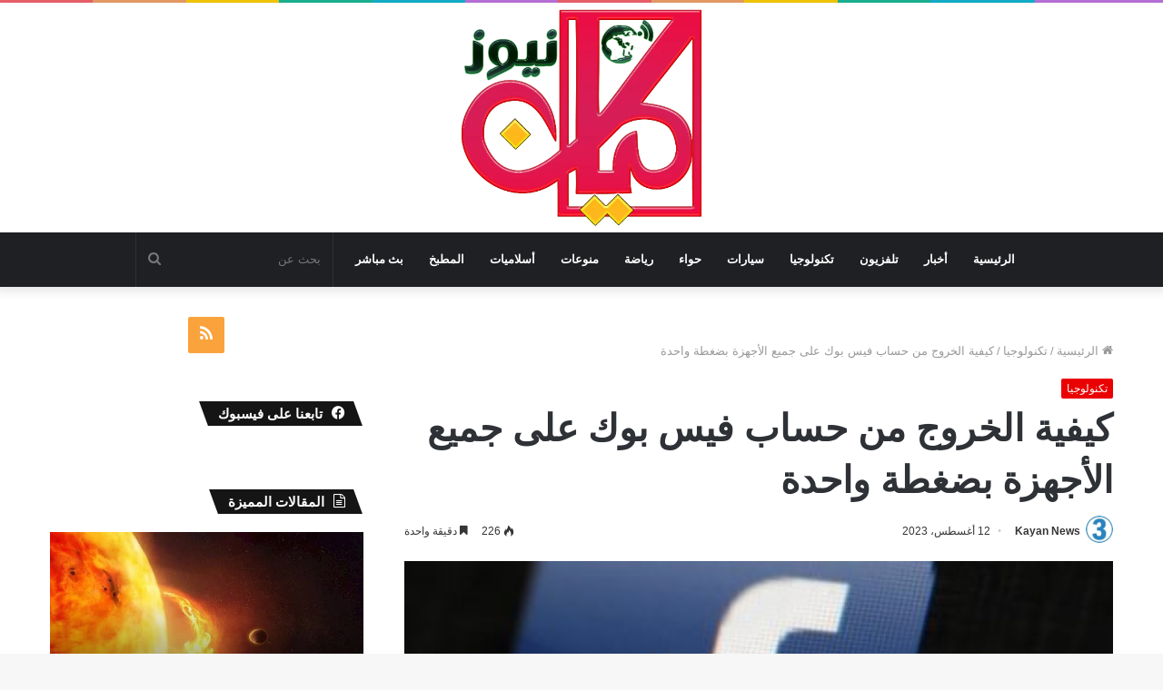

--- FILE ---
content_type: text/html; charset=UTF-8
request_url: https://kayan-news.com/%D9%83%D9%8A%D9%81%D9%8A%D8%A9-%D8%A7%D9%84%D8%AE%D8%B1%D9%88%D8%AC-%D9%85%D9%86-%D8%AD%D8%B3%D8%A7%D8%A8-%D9%81%D9%8A%D8%B3-%D8%A8%D9%88%D9%83-%D8%B9%D9%84%D9%89-%D8%AC%D9%85%D9%8A%D8%B9-%D8%A7%D9%84.html
body_size: 19178
content:
<!DOCTYPE html><html dir="rtl" lang="ar" class="" data-skin="light"><head><script data-no-optimize="1">var litespeed_docref=sessionStorage.getItem("litespeed_docref");litespeed_docref&&(Object.defineProperty(document,"referrer",{get:function(){return litespeed_docref}}),sessionStorage.removeItem("litespeed_docref"));</script> <meta charset="UTF-8" /><link rel="profile" href="http://gmpg.org/xfn/11" /><title>كيفية الخروج من حساب فيس بوك على جميع الأجهزة بضغطة واحدة &#8211; كيان نيوز</title><meta name='robots' content='max-image-preview:large' /><link rel="amphtml" href="https://kayan-news.com/%d9%83%d9%8a%d9%81%d9%8a%d8%a9-%d8%a7%d9%84%d8%ae%d8%b1%d9%88%d8%ac-%d9%85%d9%86-%d8%ad%d8%b3%d8%a7%d8%a8-%d9%81%d9%8a%d8%b3-%d8%a8%d9%88%d9%83-%d8%b9%d9%84%d9%89-%d8%ac%d9%85%d9%8a%d8%b9-%d8%a7%d9%84.html/amp" /><meta name="generator" content="AMP for WP 1.1.11"/><link rel='dns-prefetch' href='//fonts.googleapis.com' /><link rel="alternate" type="application/rss+xml" title="كيان نيوز &laquo; الخلاصة" href="https://kayan-news.com/feed" /><link rel="alternate" type="application/rss+xml" title="كيان نيوز &laquo; خلاصة التعليقات" href="https://kayan-news.com/comments/feed" /><link rel="alternate" title="oEmbed (JSON)" type="application/json+oembed" href="https://kayan-news.com/wp-json/oembed/1.0/embed?url=https%3A%2F%2Fkayan-news.com%2F%25d9%2583%25d9%258a%25d9%2581%25d9%258a%25d8%25a9-%25d8%25a7%25d9%2584%25d8%25ae%25d8%25b1%25d9%2588%25d8%25ac-%25d9%2585%25d9%2586-%25d8%25ad%25d8%25b3%25d8%25a7%25d8%25a8-%25d9%2581%25d9%258a%25d8%25b3-%25d8%25a8%25d9%2588%25d9%2583-%25d8%25b9%25d9%2584%25d9%2589-%25d8%25ac%25d9%2585%25d9%258a%25d8%25b9-%25d8%25a7%25d9%2584.html" /><link rel="alternate" title="oEmbed (XML)" type="text/xml+oembed" href="https://kayan-news.com/wp-json/oembed/1.0/embed?url=https%3A%2F%2Fkayan-news.com%2F%25d9%2583%25d9%258a%25d9%2581%25d9%258a%25d8%25a9-%25d8%25a7%25d9%2584%25d8%25ae%25d8%25b1%25d9%2588%25d8%25ac-%25d9%2585%25d9%2586-%25d8%25ad%25d8%25b3%25d8%25a7%25d8%25a8-%25d9%2581%25d9%258a%25d8%25b3-%25d8%25a8%25d9%2588%25d9%2583-%25d8%25b9%25d9%2584%25d9%2589-%25d8%25ac%25d9%2585%25d9%258a%25d8%25b9-%25d8%25a7%25d9%2584.html&#038;format=xml" /><style id='wp-img-auto-sizes-contain-inline-css' type='text/css'>img:is([sizes=auto i],[sizes^="auto," i]){contain-intrinsic-size:3000px 1500px}
/*# sourceURL=wp-img-auto-sizes-contain-inline-css */</style><link data-optimized="2" rel="stylesheet" href="https://kayan-news.com/wp-content/litespeed/css/ad0422684da176d5b08143bacb96606d.css?ver=355fd" /><style id='global-styles-inline-css' type='text/css'>:root{--wp--preset--aspect-ratio--square: 1;--wp--preset--aspect-ratio--4-3: 4/3;--wp--preset--aspect-ratio--3-4: 3/4;--wp--preset--aspect-ratio--3-2: 3/2;--wp--preset--aspect-ratio--2-3: 2/3;--wp--preset--aspect-ratio--16-9: 16/9;--wp--preset--aspect-ratio--9-16: 9/16;--wp--preset--color--black: #000000;--wp--preset--color--cyan-bluish-gray: #abb8c3;--wp--preset--color--white: #ffffff;--wp--preset--color--pale-pink: #f78da7;--wp--preset--color--vivid-red: #cf2e2e;--wp--preset--color--luminous-vivid-orange: #ff6900;--wp--preset--color--luminous-vivid-amber: #fcb900;--wp--preset--color--light-green-cyan: #7bdcb5;--wp--preset--color--vivid-green-cyan: #00d084;--wp--preset--color--pale-cyan-blue: #8ed1fc;--wp--preset--color--vivid-cyan-blue: #0693e3;--wp--preset--color--vivid-purple: #9b51e0;--wp--preset--gradient--vivid-cyan-blue-to-vivid-purple: linear-gradient(135deg,rgb(6,147,227) 0%,rgb(155,81,224) 100%);--wp--preset--gradient--light-green-cyan-to-vivid-green-cyan: linear-gradient(135deg,rgb(122,220,180) 0%,rgb(0,208,130) 100%);--wp--preset--gradient--luminous-vivid-amber-to-luminous-vivid-orange: linear-gradient(135deg,rgb(252,185,0) 0%,rgb(255,105,0) 100%);--wp--preset--gradient--luminous-vivid-orange-to-vivid-red: linear-gradient(135deg,rgb(255,105,0) 0%,rgb(207,46,46) 100%);--wp--preset--gradient--very-light-gray-to-cyan-bluish-gray: linear-gradient(135deg,rgb(238,238,238) 0%,rgb(169,184,195) 100%);--wp--preset--gradient--cool-to-warm-spectrum: linear-gradient(135deg,rgb(74,234,220) 0%,rgb(151,120,209) 20%,rgb(207,42,186) 40%,rgb(238,44,130) 60%,rgb(251,105,98) 80%,rgb(254,248,76) 100%);--wp--preset--gradient--blush-light-purple: linear-gradient(135deg,rgb(255,206,236) 0%,rgb(152,150,240) 100%);--wp--preset--gradient--blush-bordeaux: linear-gradient(135deg,rgb(254,205,165) 0%,rgb(254,45,45) 50%,rgb(107,0,62) 100%);--wp--preset--gradient--luminous-dusk: linear-gradient(135deg,rgb(255,203,112) 0%,rgb(199,81,192) 50%,rgb(65,88,208) 100%);--wp--preset--gradient--pale-ocean: linear-gradient(135deg,rgb(255,245,203) 0%,rgb(182,227,212) 50%,rgb(51,167,181) 100%);--wp--preset--gradient--electric-grass: linear-gradient(135deg,rgb(202,248,128) 0%,rgb(113,206,126) 100%);--wp--preset--gradient--midnight: linear-gradient(135deg,rgb(2,3,129) 0%,rgb(40,116,252) 100%);--wp--preset--font-size--small: 13px;--wp--preset--font-size--medium: 20px;--wp--preset--font-size--large: 36px;--wp--preset--font-size--x-large: 42px;--wp--preset--spacing--20: 0.44rem;--wp--preset--spacing--30: 0.67rem;--wp--preset--spacing--40: 1rem;--wp--preset--spacing--50: 1.5rem;--wp--preset--spacing--60: 2.25rem;--wp--preset--spacing--70: 3.38rem;--wp--preset--spacing--80: 5.06rem;--wp--preset--shadow--natural: 6px 6px 9px rgba(0, 0, 0, 0.2);--wp--preset--shadow--deep: 12px 12px 50px rgba(0, 0, 0, 0.4);--wp--preset--shadow--sharp: 6px 6px 0px rgba(0, 0, 0, 0.2);--wp--preset--shadow--outlined: 6px 6px 0px -3px rgb(255, 255, 255), 6px 6px rgb(0, 0, 0);--wp--preset--shadow--crisp: 6px 6px 0px rgb(0, 0, 0);}:where(.is-layout-flex){gap: 0.5em;}:where(.is-layout-grid){gap: 0.5em;}body .is-layout-flex{display: flex;}.is-layout-flex{flex-wrap: wrap;align-items: center;}.is-layout-flex > :is(*, div){margin: 0;}body .is-layout-grid{display: grid;}.is-layout-grid > :is(*, div){margin: 0;}:where(.wp-block-columns.is-layout-flex){gap: 2em;}:where(.wp-block-columns.is-layout-grid){gap: 2em;}:where(.wp-block-post-template.is-layout-flex){gap: 1.25em;}:where(.wp-block-post-template.is-layout-grid){gap: 1.25em;}.has-black-color{color: var(--wp--preset--color--black) !important;}.has-cyan-bluish-gray-color{color: var(--wp--preset--color--cyan-bluish-gray) !important;}.has-white-color{color: var(--wp--preset--color--white) !important;}.has-pale-pink-color{color: var(--wp--preset--color--pale-pink) !important;}.has-vivid-red-color{color: var(--wp--preset--color--vivid-red) !important;}.has-luminous-vivid-orange-color{color: var(--wp--preset--color--luminous-vivid-orange) !important;}.has-luminous-vivid-amber-color{color: var(--wp--preset--color--luminous-vivid-amber) !important;}.has-light-green-cyan-color{color: var(--wp--preset--color--light-green-cyan) !important;}.has-vivid-green-cyan-color{color: var(--wp--preset--color--vivid-green-cyan) !important;}.has-pale-cyan-blue-color{color: var(--wp--preset--color--pale-cyan-blue) !important;}.has-vivid-cyan-blue-color{color: var(--wp--preset--color--vivid-cyan-blue) !important;}.has-vivid-purple-color{color: var(--wp--preset--color--vivid-purple) !important;}.has-black-background-color{background-color: var(--wp--preset--color--black) !important;}.has-cyan-bluish-gray-background-color{background-color: var(--wp--preset--color--cyan-bluish-gray) !important;}.has-white-background-color{background-color: var(--wp--preset--color--white) !important;}.has-pale-pink-background-color{background-color: var(--wp--preset--color--pale-pink) !important;}.has-vivid-red-background-color{background-color: var(--wp--preset--color--vivid-red) !important;}.has-luminous-vivid-orange-background-color{background-color: var(--wp--preset--color--luminous-vivid-orange) !important;}.has-luminous-vivid-amber-background-color{background-color: var(--wp--preset--color--luminous-vivid-amber) !important;}.has-light-green-cyan-background-color{background-color: var(--wp--preset--color--light-green-cyan) !important;}.has-vivid-green-cyan-background-color{background-color: var(--wp--preset--color--vivid-green-cyan) !important;}.has-pale-cyan-blue-background-color{background-color: var(--wp--preset--color--pale-cyan-blue) !important;}.has-vivid-cyan-blue-background-color{background-color: var(--wp--preset--color--vivid-cyan-blue) !important;}.has-vivid-purple-background-color{background-color: var(--wp--preset--color--vivid-purple) !important;}.has-black-border-color{border-color: var(--wp--preset--color--black) !important;}.has-cyan-bluish-gray-border-color{border-color: var(--wp--preset--color--cyan-bluish-gray) !important;}.has-white-border-color{border-color: var(--wp--preset--color--white) !important;}.has-pale-pink-border-color{border-color: var(--wp--preset--color--pale-pink) !important;}.has-vivid-red-border-color{border-color: var(--wp--preset--color--vivid-red) !important;}.has-luminous-vivid-orange-border-color{border-color: var(--wp--preset--color--luminous-vivid-orange) !important;}.has-luminous-vivid-amber-border-color{border-color: var(--wp--preset--color--luminous-vivid-amber) !important;}.has-light-green-cyan-border-color{border-color: var(--wp--preset--color--light-green-cyan) !important;}.has-vivid-green-cyan-border-color{border-color: var(--wp--preset--color--vivid-green-cyan) !important;}.has-pale-cyan-blue-border-color{border-color: var(--wp--preset--color--pale-cyan-blue) !important;}.has-vivid-cyan-blue-border-color{border-color: var(--wp--preset--color--vivid-cyan-blue) !important;}.has-vivid-purple-border-color{border-color: var(--wp--preset--color--vivid-purple) !important;}.has-vivid-cyan-blue-to-vivid-purple-gradient-background{background: var(--wp--preset--gradient--vivid-cyan-blue-to-vivid-purple) !important;}.has-light-green-cyan-to-vivid-green-cyan-gradient-background{background: var(--wp--preset--gradient--light-green-cyan-to-vivid-green-cyan) !important;}.has-luminous-vivid-amber-to-luminous-vivid-orange-gradient-background{background: var(--wp--preset--gradient--luminous-vivid-amber-to-luminous-vivid-orange) !important;}.has-luminous-vivid-orange-to-vivid-red-gradient-background{background: var(--wp--preset--gradient--luminous-vivid-orange-to-vivid-red) !important;}.has-very-light-gray-to-cyan-bluish-gray-gradient-background{background: var(--wp--preset--gradient--very-light-gray-to-cyan-bluish-gray) !important;}.has-cool-to-warm-spectrum-gradient-background{background: var(--wp--preset--gradient--cool-to-warm-spectrum) !important;}.has-blush-light-purple-gradient-background{background: var(--wp--preset--gradient--blush-light-purple) !important;}.has-blush-bordeaux-gradient-background{background: var(--wp--preset--gradient--blush-bordeaux) !important;}.has-luminous-dusk-gradient-background{background: var(--wp--preset--gradient--luminous-dusk) !important;}.has-pale-ocean-gradient-background{background: var(--wp--preset--gradient--pale-ocean) !important;}.has-electric-grass-gradient-background{background: var(--wp--preset--gradient--electric-grass) !important;}.has-midnight-gradient-background{background: var(--wp--preset--gradient--midnight) !important;}.has-small-font-size{font-size: var(--wp--preset--font-size--small) !important;}.has-medium-font-size{font-size: var(--wp--preset--font-size--medium) !important;}.has-large-font-size{font-size: var(--wp--preset--font-size--large) !important;}.has-x-large-font-size{font-size: var(--wp--preset--font-size--x-large) !important;}
/*# sourceURL=global-styles-inline-css */</style><style id='classic-theme-styles-inline-css' type='text/css'>/*! This file is auto-generated */
.wp-block-button__link{color:#fff;background-color:#32373c;border-radius:9999px;box-shadow:none;text-decoration:none;padding:calc(.667em + 2px) calc(1.333em + 2px);font-size:1.125em}.wp-block-file__button{background:#32373c;color:#fff;text-decoration:none}
/*# sourceURL=/wp-includes/css/classic-themes.min.css */</style><style id='tie-css-print-inline-css' type='text/css'>#main-nav .main-menu > ul > li > a{font-family: Noto Sans Kufi Arabic;}blockquote p{font-family: Noto Kufi Arabic;}#the-post .entry-content,#the-post .entry-content p{font-size: 16px;}#tie-wrapper .copyright-text{font-size: 16px;font-weight: 700;}#tie-wrapper .mag-box.big-post-left-box li:not(:first-child) .post-title,#tie-wrapper .mag-box.big-post-top-box li:not(:first-child) .post-title,#tie-wrapper .mag-box.half-box li:not(:first-child) .post-title,#tie-wrapper .mag-box.big-thumb-left-box li:not(:first-child) .post-title,#tie-wrapper .mag-box.scrolling-box .slide .post-title,#tie-wrapper .mag-box.miscellaneous-box li:not(:first-child) .post-title{font-weight: 500;}.brand-title,a:hover,.tie-popup-search-submit,#logo.text-logo a,.theme-header nav .components #search-submit:hover,.theme-header .header-nav .components > li:hover > a,.theme-header .header-nav .components li a:hover,.main-menu ul.cats-vertical li a.is-active,.main-menu ul.cats-vertical li a:hover,.main-nav li.mega-menu .post-meta a:hover,.main-nav li.mega-menu .post-box-title a:hover,.search-in-main-nav.autocomplete-suggestions a:hover,#main-nav .menu ul:not(.cats-horizontal) li:hover > a,#main-nav .menu ul li.current-menu-item:not(.mega-link-column) > a,.top-nav .menu li:hover > a,.top-nav .menu > .tie-current-menu > a,.search-in-top-nav.autocomplete-suggestions .post-title a:hover,div.mag-box .mag-box-options .mag-box-filter-links a.active,.mag-box-filter-links .flexMenu-viewMore:hover > a,.stars-rating-active,body .tabs.tabs .active > a,.video-play-icon,.spinner-circle:after,#go-to-content:hover,.comment-list .comment-author .fn,.commentlist .comment-author .fn,blockquote::before,blockquote cite,blockquote.quote-simple p,.multiple-post-pages a:hover,#story-index li .is-current,.latest-tweets-widget .twitter-icon-wrap span,.wide-slider-nav-wrapper .slide,.wide-next-prev-slider-wrapper .tie-slider-nav li:hover span,.review-final-score h3,#mobile-menu-icon:hover .menu-text,.entry a,.entry .post-bottom-meta a:hover,.comment-list .comment-content a,q a,blockquote a,.widget.tie-weather-widget .icon-basecloud-bg:after,.site-footer a:hover,.site-footer .stars-rating-active,.site-footer .twitter-icon-wrap span,.site-info a:hover{color: #ea0000;}#instagram-link a:hover{color: #ea0000 !important;border-color: #ea0000 !important;}[type='submit'],.button,.generic-button a,.generic-button button,.theme-header .header-nav .comp-sub-menu a.button.guest-btn:hover,.theme-header .header-nav .comp-sub-menu a.checkout-button,nav.main-nav .menu > li.tie-current-menu > a,nav.main-nav .menu > li:hover > a,.main-menu .mega-links-head:after,.main-nav .mega-menu.mega-cat .cats-horizontal li a.is-active,#mobile-menu-icon:hover .nav-icon,#mobile-menu-icon:hover .nav-icon:before,#mobile-menu-icon:hover .nav-icon:after,.search-in-main-nav.autocomplete-suggestions a.button,.search-in-top-nav.autocomplete-suggestions a.button,.spinner > div,.post-cat,.pages-numbers li.current span,.multiple-post-pages > span,#tie-wrapper .mejs-container .mejs-controls,.mag-box-filter-links a:hover,.slider-arrow-nav a:not(.pagination-disabled):hover,.comment-list .reply a:hover,.commentlist .reply a:hover,#reading-position-indicator,#story-index-icon,.videos-block .playlist-title,.review-percentage .review-item span span,.tie-slick-dots li.slick-active button,.tie-slick-dots li button:hover,.digital-rating-static,.timeline-widget li a:hover .date:before,#wp-calendar #today,.posts-list-counter li:before,.cat-counter a + span,.tie-slider-nav li span:hover,.fullwidth-area .widget_tag_cloud .tagcloud a:hover,.magazine2:not(.block-head-4) .dark-widgetized-area ul.tabs a:hover,.magazine2:not(.block-head-4) .dark-widgetized-area ul.tabs .active a,.magazine1 .dark-widgetized-area ul.tabs a:hover,.magazine1 .dark-widgetized-area ul.tabs .active a,.block-head-4.magazine2 .dark-widgetized-area .tabs.tabs .active a,.block-head-4.magazine2 .dark-widgetized-area .tabs > .active a:before,.block-head-4.magazine2 .dark-widgetized-area .tabs > .active a:after,.demo_store,.demo #logo:after,.demo #sticky-logo:after,.widget.tie-weather-widget,span.video-close-btn:hover,#go-to-top,.latest-tweets-widget .slider-links .button:not(:hover){background-color: #ea0000;color: #FFFFFF;}.tie-weather-widget .widget-title .the-subtitle,.block-head-4.magazine2 #footer .tabs .active a:hover{color: #FFFFFF;}pre,code,.pages-numbers li.current span,.theme-header .header-nav .comp-sub-menu a.button.guest-btn:hover,.multiple-post-pages > span,.post-content-slideshow .tie-slider-nav li span:hover,#tie-body .tie-slider-nav li > span:hover,.slider-arrow-nav a:not(.pagination-disabled):hover,.main-nav .mega-menu.mega-cat .cats-horizontal li a.is-active,.main-nav .mega-menu.mega-cat .cats-horizontal li a:hover,.main-menu .menu > li > .menu-sub-content{border-color: #ea0000;}.main-menu .menu > li.tie-current-menu{border-bottom-color: #ea0000;}.top-nav .menu li.tie-current-menu > a:before,.top-nav .menu li.menu-item-has-children:hover > a:before{border-top-color: #ea0000;}.main-nav .main-menu .menu > li.tie-current-menu > a:before,.main-nav .main-menu .menu > li:hover > a:before{border-top-color: #FFFFFF;}header.main-nav-light .main-nav .menu-item-has-children li:hover > a:before,header.main-nav-light .main-nav .mega-menu li:hover > a:before{border-left-color: #ea0000;}.rtl header.main-nav-light .main-nav .menu-item-has-children li:hover > a:before,.rtl header.main-nav-light .main-nav .mega-menu li:hover > a:before{border-right-color: #ea0000;border-left-color: transparent;}.top-nav ul.menu li .menu-item-has-children:hover > a:before{border-top-color: transparent;border-left-color: #ea0000;}.rtl .top-nav ul.menu li .menu-item-has-children:hover > a:before{border-left-color: transparent;border-right-color: #ea0000;}::-moz-selection{background-color: #ea0000;color: #FFFFFF;}::selection{background-color: #ea0000;color: #FFFFFF;}circle.circle_bar{stroke: #ea0000;}#reading-position-indicator{box-shadow: 0 0 10px rgba( 234,0,0,0.7);}#logo.text-logo a:hover,.entry a:hover,.comment-list .comment-content a:hover,.block-head-4.magazine2 .site-footer .tabs li a:hover,q a:hover,blockquote a:hover{color: #b80000;}.button:hover,input[type='submit']:hover,.generic-button a:hover,.generic-button button:hover,a.post-cat:hover,.site-footer .button:hover,.site-footer [type='submit']:hover,.search-in-main-nav.autocomplete-suggestions a.button:hover,.search-in-top-nav.autocomplete-suggestions a.button:hover,.theme-header .header-nav .comp-sub-menu a.checkout-button:hover{background-color: #b80000;color: #FFFFFF;}.theme-header .header-nav .comp-sub-menu a.checkout-button:not(:hover),.entry a.button{color: #FFFFFF;}#story-index.is-compact .story-index-content{background-color: #ea0000;}#story-index.is-compact .story-index-content a,#story-index.is-compact .story-index-content .is-current{color: #FFFFFF;}#tie-body .has-block-head-4,#tie-body .mag-box-title h3,#tie-body .comment-reply-title,#tie-body .related.products > h2,#tie-body .up-sells > h2,#tie-body .cross-sells > h2,#tie-body .cart_totals > h2,#tie-body .bbp-form legend,#tie-body .mag-box-title h3 a,#tie-body .section-title-default a,#tie-body #cancel-comment-reply-link {color: #FFFFFF;}#tie-body .has-block-head-4:before,#tie-body .mag-box-title h3:before,#tie-body .comment-reply-title:before,#tie-body .related.products > h2:before,#tie-body .up-sells > h2:before,#tie-body .cross-sells > h2:before,#tie-body .cart_totals > h2:before,#tie-body .bbp-form legend:before {background-color: #ea0000;}#tie-body .block-more-button{color: #ea0000;}#tie-body .block-more-button:hover{color: #b80000;}#tie-body .tabs,#tie-body .tabs .flexMenu-popup{border-color: #ea0000;}#tie-body .tabs li a{color: #ea0000;}#tie-body .tabs li a:hover{color: #b80000;}#tie-body .tabs li.active a{color: #FFFFFF;background-color: #ea0000;}#tie-body .tabs > .active a:before,#tie-body .tabs > .active a:after{background-color: #ea0000;}.brand-title,a:hover,.tie-popup-search-submit,#logo.text-logo a,.theme-header nav .components #search-submit:hover,.theme-header .header-nav .components > li:hover > a,.theme-header .header-nav .components li a:hover,.main-menu ul.cats-vertical li a.is-active,.main-menu ul.cats-vertical li a:hover,.main-nav li.mega-menu .post-meta a:hover,.main-nav li.mega-menu .post-box-title a:hover,.search-in-main-nav.autocomplete-suggestions a:hover,#main-nav .menu ul:not(.cats-horizontal) li:hover > a,#main-nav .menu ul li.current-menu-item:not(.mega-link-column) > a,.top-nav .menu li:hover > a,.top-nav .menu > .tie-current-menu > a,.search-in-top-nav.autocomplete-suggestions .post-title a:hover,div.mag-box .mag-box-options .mag-box-filter-links a.active,.mag-box-filter-links .flexMenu-viewMore:hover > a,.stars-rating-active,body .tabs.tabs .active > a,.video-play-icon,.spinner-circle:after,#go-to-content:hover,.comment-list .comment-author .fn,.commentlist .comment-author .fn,blockquote::before,blockquote cite,blockquote.quote-simple p,.multiple-post-pages a:hover,#story-index li .is-current,.latest-tweets-widget .twitter-icon-wrap span,.wide-slider-nav-wrapper .slide,.wide-next-prev-slider-wrapper .tie-slider-nav li:hover span,.review-final-score h3,#mobile-menu-icon:hover .menu-text,.entry a,.entry .post-bottom-meta a:hover,.comment-list .comment-content a,q a,blockquote a,.widget.tie-weather-widget .icon-basecloud-bg:after,.site-footer a:hover,.site-footer .stars-rating-active,.site-footer .twitter-icon-wrap span,.site-info a:hover{color: #ea0000;}#instagram-link a:hover{color: #ea0000 !important;border-color: #ea0000 !important;}[type='submit'],.button,.generic-button a,.generic-button button,.theme-header .header-nav .comp-sub-menu a.button.guest-btn:hover,.theme-header .header-nav .comp-sub-menu a.checkout-button,nav.main-nav .menu > li.tie-current-menu > a,nav.main-nav .menu > li:hover > a,.main-menu .mega-links-head:after,.main-nav .mega-menu.mega-cat .cats-horizontal li a.is-active,#mobile-menu-icon:hover .nav-icon,#mobile-menu-icon:hover .nav-icon:before,#mobile-menu-icon:hover .nav-icon:after,.search-in-main-nav.autocomplete-suggestions a.button,.search-in-top-nav.autocomplete-suggestions a.button,.spinner > div,.post-cat,.pages-numbers li.current span,.multiple-post-pages > span,#tie-wrapper .mejs-container .mejs-controls,.mag-box-filter-links a:hover,.slider-arrow-nav a:not(.pagination-disabled):hover,.comment-list .reply a:hover,.commentlist .reply a:hover,#reading-position-indicator,#story-index-icon,.videos-block .playlist-title,.review-percentage .review-item span span,.tie-slick-dots li.slick-active button,.tie-slick-dots li button:hover,.digital-rating-static,.timeline-widget li a:hover .date:before,#wp-calendar #today,.posts-list-counter li:before,.cat-counter a + span,.tie-slider-nav li span:hover,.fullwidth-area .widget_tag_cloud .tagcloud a:hover,.magazine2:not(.block-head-4) .dark-widgetized-area ul.tabs a:hover,.magazine2:not(.block-head-4) .dark-widgetized-area ul.tabs .active a,.magazine1 .dark-widgetized-area ul.tabs a:hover,.magazine1 .dark-widgetized-area ul.tabs .active a,.block-head-4.magazine2 .dark-widgetized-area .tabs.tabs .active a,.block-head-4.magazine2 .dark-widgetized-area .tabs > .active a:before,.block-head-4.magazine2 .dark-widgetized-area .tabs > .active a:after,.demo_store,.demo #logo:after,.demo #sticky-logo:after,.widget.tie-weather-widget,span.video-close-btn:hover,#go-to-top,.latest-tweets-widget .slider-links .button:not(:hover){background-color: #ea0000;color: #FFFFFF;}.tie-weather-widget .widget-title .the-subtitle,.block-head-4.magazine2 #footer .tabs .active a:hover{color: #FFFFFF;}pre,code,.pages-numbers li.current span,.theme-header .header-nav .comp-sub-menu a.button.guest-btn:hover,.multiple-post-pages > span,.post-content-slideshow .tie-slider-nav li span:hover,#tie-body .tie-slider-nav li > span:hover,.slider-arrow-nav a:not(.pagination-disabled):hover,.main-nav .mega-menu.mega-cat .cats-horizontal li a.is-active,.main-nav .mega-menu.mega-cat .cats-horizontal li a:hover,.main-menu .menu > li > .menu-sub-content{border-color: #ea0000;}.main-menu .menu > li.tie-current-menu{border-bottom-color: #ea0000;}.top-nav .menu li.tie-current-menu > a:before,.top-nav .menu li.menu-item-has-children:hover > a:before{border-top-color: #ea0000;}.main-nav .main-menu .menu > li.tie-current-menu > a:before,.main-nav .main-menu .menu > li:hover > a:before{border-top-color: #FFFFFF;}header.main-nav-light .main-nav .menu-item-has-children li:hover > a:before,header.main-nav-light .main-nav .mega-menu li:hover > a:before{border-left-color: #ea0000;}.rtl header.main-nav-light .main-nav .menu-item-has-children li:hover > a:before,.rtl header.main-nav-light .main-nav .mega-menu li:hover > a:before{border-right-color: #ea0000;border-left-color: transparent;}.top-nav ul.menu li .menu-item-has-children:hover > a:before{border-top-color: transparent;border-left-color: #ea0000;}.rtl .top-nav ul.menu li .menu-item-has-children:hover > a:before{border-left-color: transparent;border-right-color: #ea0000;}::-moz-selection{background-color: #ea0000;color: #FFFFFF;}::selection{background-color: #ea0000;color: #FFFFFF;}circle.circle_bar{stroke: #ea0000;}#reading-position-indicator{box-shadow: 0 0 10px rgba( 234,0,0,0.7);}#logo.text-logo a:hover,.entry a:hover,.comment-list .comment-content a:hover,.block-head-4.magazine2 .site-footer .tabs li a:hover,q a:hover,blockquote a:hover{color: #b80000;}.button:hover,input[type='submit']:hover,.generic-button a:hover,.generic-button button:hover,a.post-cat:hover,.site-footer .button:hover,.site-footer [type='submit']:hover,.search-in-main-nav.autocomplete-suggestions a.button:hover,.search-in-top-nav.autocomplete-suggestions a.button:hover,.theme-header .header-nav .comp-sub-menu a.checkout-button:hover{background-color: #b80000;color: #FFFFFF;}.theme-header .header-nav .comp-sub-menu a.checkout-button:not(:hover),.entry a.button{color: #FFFFFF;}#story-index.is-compact .story-index-content{background-color: #ea0000;}#story-index.is-compact .story-index-content a,#story-index.is-compact .story-index-content .is-current{color: #FFFFFF;}#tie-body .has-block-head-4,#tie-body .mag-box-title h3,#tie-body .comment-reply-title,#tie-body .related.products > h2,#tie-body .up-sells > h2,#tie-body .cross-sells > h2,#tie-body .cart_totals > h2,#tie-body .bbp-form legend,#tie-body .mag-box-title h3 a,#tie-body .section-title-default a,#tie-body #cancel-comment-reply-link {color: #FFFFFF;}#tie-body .has-block-head-4:before,#tie-body .mag-box-title h3:before,#tie-body .comment-reply-title:before,#tie-body .related.products > h2:before,#tie-body .up-sells > h2:before,#tie-body .cross-sells > h2:before,#tie-body .cart_totals > h2:before,#tie-body .bbp-form legend:before {background-color: #ea0000;}#tie-body .block-more-button{color: #ea0000;}#tie-body .block-more-button:hover{color: #b80000;}#tie-body .tabs,#tie-body .tabs .flexMenu-popup{border-color: #ea0000;}#tie-body .tabs li a{color: #ea0000;}#tie-body .tabs li a:hover{color: #b80000;}#tie-body .tabs li.active a{color: #FFFFFF;background-color: #ea0000;}#tie-body .tabs > .active a:before,#tie-body .tabs > .active a:after{background-color: #ea0000;}
/*# sourceURL=tie-css-print-inline-css */</style> <script type="litespeed/javascript" data-src="https://kayan-news.com/wp-includes/js/jquery/jquery.min.js" id="jquery-core-js"></script> <link rel="https://api.w.org/" href="https://kayan-news.com/wp-json/" /><link rel="alternate" title="JSON" type="application/json" href="https://kayan-news.com/wp-json/wp/v2/posts/188065" /><link rel="EditURI" type="application/rsd+xml" title="RSD" href="https://kayan-news.com/xmlrpc.php?rsd" /><meta name="generator" content="WordPress 6.9" /><link rel='shortlink' href='https://kayan-news.com/?p=188065' /><meta http-equiv="X-UA-Compatible" content="IE=edge"><meta name="theme-color" content="#ea0000" /><meta name="viewport" content="width=device-width, initial-scale=1.0" /><link rel="icon" href="https://kayan-news.com/wp-content/uploads/2017/08/cropped-20945334_1835560583401992_1021937636_o-1-32x32.jpg" sizes="32x32" /><link rel="icon" href="https://kayan-news.com/wp-content/uploads/2017/08/cropped-20945334_1835560583401992_1021937636_o-1-192x192.jpg" sizes="192x192" /><link rel="apple-touch-icon" href="https://kayan-news.com/wp-content/uploads/2017/08/cropped-20945334_1835560583401992_1021937636_o-1-180x180.jpg" /><meta name="msapplication-TileImage" content="https://kayan-news.com/wp-content/uploads/2017/08/cropped-20945334_1835560583401992_1021937636_o-1-270x270.jpg" /></head><body id="tie-body" class="rtl wp-singular post-template-default single single-post postid-188065 single-format-standard wp-theme-jannah block-head-4 block-head-5 magazine2 is-thumb-overlay-disabled is-desktop is-header-layout-2 sidebar-left has-sidebar post-layout-1 narrow-title-narrow-media has-mobile-share"><div class="background-overlay"><div id="tie-container" class="site tie-container"><div id="tie-wrapper"><div class="rainbow-line"></div><header id="theme-header" class="theme-header header-layout-2 main-nav-dark main-nav-default-dark main-nav-below no-stream-item has-shadow is-stretch-header has-normal-width-logo mobile-header-centered"><div class="container header-container"><div class="tie-row logo-row"><div class="logo-wrapper"><div class="tie-col-md-4 logo-container clearfix"><div id="mobile-header-components-area_1" class="mobile-header-components"><ul class="components"><li class="mobile-component_menu custom-menu-link"><a href="#" id="mobile-menu-icon" class="menu-text-wrapper"><span class="tie-mobile-menu-icon nav-icon is-layout-1"></span><span class="menu-text">القائمة</span></a></li></ul></div><div id="logo" class="image-logo" style="margin-top: 2px; margin-bottom: 1px;">
<a title="كيان نيوز" href="https://kayan-news.com/">
<picture class="tie-logo-default tie-logo-picture">
<source class="tie-logo-source-default tie-logo-source" srcset="https://kayan-news.com/wp-content/uploads/2022/10/Untitled-2-copy.png.webp">
<img data-lazyloaded="1" src="[data-uri]" class="tie-logo-img-default tie-logo-img" data-src="https://kayan-news.com/wp-content/uploads/2022/10/Untitled-2-copy.png.webp" alt="كيان نيوز" width="489" height="250" style="max-height:250px; width: auto;" />
</picture>
</a></div><div id="mobile-header-components-area_2" class="mobile-header-components"></div></div></div></div></div><div class="main-nav-wrapper"><nav id="main-nav"  class="main-nav header-nav"  aria-label="القائمة الرئيسية"><div class="container"><div class="main-menu-wrapper"><div id="menu-components-wrap"><div id="sticky-logo" class="image-logo">
<a title="كيان نيوز" href="https://kayan-news.com/">
<picture>
<source srcset="https://kayan-news.com/wp-content/uploads/2022/10/Untitled-2-copy.png.webp">
<img data-lazyloaded="1" src="[data-uri]" width="489" height="441" data-src="https://kayan-news.com/wp-content/uploads/2022/10/Untitled-2-copy.png.webp" alt="كيان نيوز"  />
</picture>
</a></div><div class="flex-placeholder"></div><div class="main-menu main-menu-wrap tie-alignleft"><div id="main-nav-menu" class="main-menu header-menu"><ul id="menu-%d8%a7%d9%84%d8%b5%d9%81%d8%ad%d8%a9-%d8%a7%d9%84%d8%b1%d8%a6%d9%8a%d8%b3%d9%8a%d8%a9" class="menu" role="menubar"><li id="menu-item-15112" class="menu-item menu-item-type-post_type menu-item-object-page menu-item-home menu-item-15112"><a href="https://kayan-news.com/">الرئيسية</a></li><li id="menu-item-1046" class="menu-item menu-item-type-taxonomy menu-item-object-category menu-item-1046"><a href="https://kayan-news.com/category/%d8%a7%d8%ae%d8%a8%d8%a7%d8%b1-%d9%85%d8%b5%d8%b1">أخبار</a></li><li id="menu-item-1050" class="menu-item menu-item-type-taxonomy menu-item-object-category menu-item-1050"><a href="https://kayan-news.com/category/%d9%81%d9%86">تلفزيون</a></li><li id="menu-item-858" class="menu-item menu-item-type-taxonomy menu-item-object-category current-post-ancestor current-menu-parent current-post-parent menu-item-858"><a href="https://kayan-news.com/category/%d8%aa%d9%83%d9%86%d9%88%d9%84%d9%88%d8%ac%d9%8a%d8%a7">تكنولوجيا</a></li><li id="menu-item-1049" class="menu-item menu-item-type-taxonomy menu-item-object-category menu-item-1049"><a href="https://kayan-news.com/category/%d8%b3%d9%8a%d8%a7%d8%b1%d8%a7%d8%aa">سيارات</a></li><li id="menu-item-1047" class="menu-item menu-item-type-taxonomy menu-item-object-category menu-item-1047"><a href="https://kayan-news.com/category/%d8%ad%d9%88%d8%a7%d8%a1">حواء</a></li><li id="menu-item-1048" class="menu-item menu-item-type-taxonomy menu-item-object-category menu-item-1048"><a href="https://kayan-news.com/category/%d8%b1%d9%8a%d8%a7%d8%b6%d8%a9">رياضة</a></li><li id="menu-item-6344" class="menu-item menu-item-type-taxonomy menu-item-object-category menu-item-6344"><a href="https://kayan-news.com/category/%d9%85%d9%86%d9%88%d8%b9%d8%a7%d8%aa">منوعات</a></li><li id="menu-item-10191" class="menu-item menu-item-type-taxonomy menu-item-object-category menu-item-10191"><a href="https://kayan-news.com/category/%d8%a3%d8%b3%d9%84%d8%a7%d9%85%d9%8a%d8%a7%d8%aa">أسلاميات</a></li><li id="menu-item-166349" class="menu-item menu-item-type-taxonomy menu-item-object-category menu-item-166349"><a href="https://kayan-news.com/category/%d9%85%d8%b7%d8%a8%d8%ae">المطبخ</a></li><li id="menu-item-15276" class="menu-item menu-item-type-taxonomy menu-item-object-category menu-item-15276"><a href="https://kayan-news.com/category/%d8%a8%d8%ab-%d9%85%d8%a8%d8%a7%d8%b4%d8%b1">بث مباشر</a></li></ul></div></div><ul class="components"><li class="search-bar menu-item custom-menu-link" aria-label="بحث"><form method="get" id="search" action="https://kayan-news.com/">
<input id="search-input"  inputmode="search" type="text" name="s" title="بحث عن" placeholder="بحث عن" />
<button id="search-submit" type="submit">
<span class="tie-icon-search tie-search-icon" aria-hidden="true"></span>
<span class="screen-reader-text">بحث عن</span>
</button></form></li></ul></div></div></div></nav></div></header><div id="content" class="site-content container"><div id="main-content-row" class="tie-row main-content-row"><div class="main-content tie-col-md-8 tie-col-xs-12" role="main"><div class="stream-item stream-item-above-post"></div><article id="the-post" class="container-wrapper post-content"><header class="entry-header-outer"><nav id="breadcrumb"><a href="https://kayan-news.com/"><span class="tie-icon-home" aria-hidden="true"></span> الرئيسية</a><em class="delimiter">/</em><a href="https://kayan-news.com/category/%d8%aa%d9%83%d9%86%d9%88%d9%84%d9%88%d8%ac%d9%8a%d8%a7">تكنولوجيا</a><em class="delimiter">/</em><span class="current">كيفية الخروج من حساب فيس بوك على جميع الأجهزة بضغطة واحدة</span></nav><script type="application/ld+json">{"@context":"http:\/\/schema.org","@type":"BreadcrumbList","@id":"#Breadcrumb","itemListElement":[{"@type":"ListItem","position":1,"item":{"name":"\u0627\u0644\u0631\u0626\u064a\u0633\u064a\u0629","@id":"https:\/\/kayan-news.com\/"}},{"@type":"ListItem","position":2,"item":{"name":"\u062a\u0643\u0646\u0648\u0644\u0648\u062c\u064a\u0627","@id":"https:\/\/kayan-news.com\/category\/%d8%aa%d9%83%d9%86%d9%88%d9%84%d9%88%d8%ac%d9%8a%d8%a7"}}]}</script> <div class="entry-header"><span class="post-cat-wrap"><a class="post-cat tie-cat-1" href="https://kayan-news.com/category/%d8%aa%d9%83%d9%86%d9%88%d9%84%d9%88%d8%ac%d9%8a%d8%a7">تكنولوجيا</a></span><h1 class="post-title entry-title">كيفية الخروج من حساب فيس بوك على جميع الأجهزة بضغطة واحدة</h1><div id="single-post-meta" class="post-meta clearfix"><span class="author-meta single-author with-avatars"><span class="meta-item meta-author-wrapper">
<span class="meta-author-avatar">
<a href="https://kayan-news.com/author/kayan-news"><img data-lazyloaded="1" src="[data-uri]" alt='صورة Kayan News' data-src='https://kayan-news.com/wp-content/litespeed/avatar/bdb91a96e0225c8485b2f54d8b5ec622.jpg?ver=1768685051' data-srcset='https://kayan-news.com/wp-content/litespeed/avatar/6adcec63409b444ba09271d2ad4c78b7.jpg?ver=1768685051 2x' class='avatar avatar-140 photo' height='140' width='140' decoding='async'/></a>
</span>
<span class="meta-author"><a href="https://kayan-news.com/author/kayan-news" class="author-name tie-icon" title="Kayan News">Kayan News</a></span></span></span><span class="date meta-item tie-icon">12 أغسطس، 2023</span><div class="tie-alignright"><span class="meta-views meta-item "><span class="tie-icon-fire" aria-hidden="true"></span> 226 </span><span class="meta-reading-time meta-item"><span class="tie-icon-bookmark" aria-hidden="true"></span> دقيقة واحدة</span></div></div></div></header><div  class="featured-area"><div class="featured-area-inner"><figure class="single-featured-image"><img data-lazyloaded="1" src="[data-uri]" width="380" height="200" data-src="https://kayan-news.com/wp-content/uploads/2021/10/فيس-بوك-تنشئ-ذكاءً-اصطناعيًا-يمكنه-التفاعل-مع-العالم-من.jpg" class="attachment-full size-full wp-post-image" alt="فيس بوك تنشئ ذكاءً اصطناعيًا يمكنه التفاعل مع العالم من وجهة نظر الإنسان" decoding="async" fetchpriority="high" data-srcset="https://kayan-news.com/wp-content/uploads/2021/10/فيس-بوك-تنشئ-ذكاءً-اصطناعيًا-يمكنه-التفاعل-مع-العالم-من.jpg 380w, https://kayan-news.com/wp-content/uploads/2021/10/فيس-بوك-تنشئ-ذكاءً-اصطناعيًا-يمكنه-التفاعل-مع-العالم-من-300x158.jpg 300w" data-sizes="(max-width: 380px) 100vw, 380px" /></figure></div></div><div class="entry-content entry clearfix"><div id="articleBody"><p dir="RTL">&#13;<br />
يمكنك لحماية نفسك من الاختراقات المحتملة خاصة إذا كنت فتحت حسابك على جهاز ولم تتأكد من تسجيل الخروج، أن تفعل ذلك ببساطة من خلال ضغطة واحدة تسجل لك الخروج من كل الأجهزة التي فتحت منها <a href="https://www.youm7.com/story/2023/8/10/%D8%AA%D9%82%D8%B1%D9%8A%D8%B1-%D9%81%D9%8A%D8%B3-%D8%A8%D9%88%D9%83-%D9%84%D9%8A%D8%B3-%D9%85%D8%B1%D8%AA%D8%A8%D8%B7%D9%8B%D8%A7-%D8%A8%D8%A7%D9%84%D8%B6%D8%B1%D8%B1-%D8%A7%D9%84%D9%86%D9%81%D8%B3%D9%89-%D9%88%D9%8A%D9%85%D9%83%D9%86-%D8%A3%D9%86-%D9%8A%D9%83%D9%88%D9%86/6268125">حساب فيس بوك</a>، وذلك من خلال الإعدادات وفقا لما ذكره موقع <span dir="LTR">Business insider</span>.</p><h2 class="coloredquoute">&#13;<br />
كيفية تسجيل الخروج من فيس بوك على كل جهاز في ذات الوقت<br />&#13;<br />
 </h2><p dir="RTL">&#13;<br />
1. انتقل إلى فيس بوك على متصفح الويب، واضغط فوق السهم المتجه لأسفل في الزاوية اليمنى العليا.</p><p dir="RTL">&#13;<br />
2. في القائمة المنسدلة، اضغط فوق &#8220;الإعدادات والخصوصية&#8221; ثم اضغط فوق &#8220;الإعدادات&#8221;.</p><p dir="RTL">&#13;<br />
3. سيتم نقلك إلى صفحة الإعدادات، على الجانب الأيسر من الشاشة، انتقل إلى قسم &#8220;مركز الحسابات&#8221; واضغط على &#8220;مشاهدة المزيد في مركز الحسابات&#8221;.</p><p dir="RTL">&#13;<br />
4. حدد حساب فيس بوك الخاص بك.</p><p dir="RTL">&#13;<br />
5. حدد &#8220;كلمة المرور والأمان&#8221; على الجانب الأيسر، ضمن &#8220;فحوصات الأمان&#8221;، اضغط فوق &#8220;مكان تسجيل الدخول&#8221;.</p><p dir="RTL">&#13;<br />
6. حدد حساب فيس بوك الخاص بك وراجع قائمة تسجيلات الدخول، اضغط فوق &#8220;تحديد الكل&#8221;، ثم &#8220;تسجيل الخروج&#8221; لتسجيل الخروج من الأجهزة.</p><p dir="RTL">&#13;<br />
7. سيظهر لك تحذير يسألك عما إذا كنت متأكدًا، اضغط فوق &#8220;تسجيل الخروج&#8221;.</p><p></p></div><p><br />
<br /><a href="https://www.youm7.com/story/2023/8/12/%D9%83%D9%8A%D9%81%D9%8A%D8%A9-%D8%A7%D9%84%D8%AE%D8%B1%D9%88%D8%AC-%D9%85%D9%86-%D8%AD%D8%B3%D8%A7%D8%A8-%D9%81%D9%8A%D8%B3-%D8%A8%D9%88%D9%83-%D8%B9%D9%84%D9%89-%D8%AC%D9%85%D9%8A%D8%B9-%D8%A7%D9%84%D8%A3%D8%AC%D9%87%D8%B2%D8%A9-%D8%A8%D8%B6%D8%BA%D8%B7%D8%A9/6269426">مصدر الخبر</a></p><div class="stream-item stream-item-below-post-content"></div></div><div id="post-extra-info"><div class="theiaStickySidebar"><div id="single-post-meta" class="post-meta clearfix"><span class="author-meta single-author with-avatars"><span class="meta-item meta-author-wrapper">
<span class="meta-author-avatar">
<a href="https://kayan-news.com/author/kayan-news"><img data-lazyloaded="1" src="[data-uri]" alt='صورة Kayan News' data-src='https://kayan-news.com/wp-content/litespeed/avatar/bdb91a96e0225c8485b2f54d8b5ec622.jpg?ver=1768685051' data-srcset='https://kayan-news.com/wp-content/litespeed/avatar/6adcec63409b444ba09271d2ad4c78b7.jpg?ver=1768685051 2x' class='avatar avatar-140 photo' height='140' width='140' decoding='async'/></a>
</span>
<span class="meta-author"><a href="https://kayan-news.com/author/kayan-news" class="author-name tie-icon" title="Kayan News">Kayan News</a></span></span></span><span class="date meta-item tie-icon">12 أغسطس، 2023</span><div class="tie-alignright"><span class="meta-views meta-item "><span class="tie-icon-fire" aria-hidden="true"></span> 226 </span><span class="meta-reading-time meta-item"><span class="tie-icon-bookmark" aria-hidden="true"></span> دقيقة واحدة</span></div></div></div></div><div class="clearfix"></div> <script id="tie-schema-json" type="application/ld+json">{"@context":"http:\/\/schema.org","@type":"Article","dateCreated":"2023-08-12T09:04:11+03:00","datePublished":"2023-08-12T09:04:11+03:00","dateModified":"2023-08-12T09:04:14+03:00","headline":"\u0643\u064a\u0641\u064a\u0629 \u0627\u0644\u062e\u0631\u0648\u062c \u0645\u0646 \u062d\u0633\u0627\u0628 \u0641\u064a\u0633 \u0628\u0648\u0643 \u0639\u0644\u0649 \u062c\u0645\u064a\u0639 \u0627\u0644\u0623\u062c\u0647\u0632\u0629 \u0628\u0636\u063a\u0637\u0629 \u0648\u0627\u062d\u062f\u0629","name":"\u0643\u064a\u0641\u064a\u0629 \u0627\u0644\u062e\u0631\u0648\u062c \u0645\u0646 \u062d\u0633\u0627\u0628 \u0641\u064a\u0633 \u0628\u0648\u0643 \u0639\u0644\u0649 \u062c\u0645\u064a\u0639 \u0627\u0644\u0623\u062c\u0647\u0632\u0629 \u0628\u0636\u063a\u0637\u0629 \u0648\u0627\u062d\u062f\u0629","keywords":[],"url":"https:\/\/kayan-news.com\/%d9%83%d9%8a%d9%81%d9%8a%d8%a9-%d8%a7%d9%84%d8%ae%d8%b1%d9%88%d8%ac-%d9%85%d9%86-%d8%ad%d8%b3%d8%a7%d8%a8-%d9%81%d9%8a%d8%b3-%d8%a8%d9%88%d9%83-%d8%b9%d9%84%d9%89-%d8%ac%d9%85%d9%8a%d8%b9-%d8%a7%d9%84.html","description":"&#13; \u064a\u0645\u0643\u0646\u0643 \u0644\u062d\u0645\u0627\u064a\u0629 \u0646\u0641\u0633\u0643 \u0645\u0646 \u0627\u0644\u0627\u062e\u062a\u0631\u0627\u0642\u0627\u062a \u0627\u0644\u0645\u062d\u062a\u0645\u0644\u0629 \u062e\u0627\u0635\u0629 \u0625\u0630\u0627 \u0643\u0646\u062a \u0641\u062a\u062d\u062a \u062d\u0633\u0627\u0628\u0643 \u0639\u0644\u0649 \u062c\u0647\u0627\u0632 \u0648\u0644\u0645 \u062a\u062a\u0623\u0643\u062f \u0645\u0646 \u062a\u0633\u062c\u064a\u0644 \u0627\u0644\u062e\u0631\u0648\u062c\u060c \u0623\u0646 \u062a\u0641\u0639\u0644 \u0630\u0644\u0643 \u0628\u0628\u0633\u0627\u0637\u0629 \u0645\u0646 \u062e\u0644\u0627\u0644 \u0636\u063a\u0637\u0629 \u0648\u0627\u062d\u062f\u0629 \u062a\u0633\u062c\u0644 \u0644\u0643 \u0627\u0644\u062e\u0631\u0648\u062c \u0645\u0646 \u0643\u0644 \u0627\u0644\u0623\u062c\u0647\u0632\u0629 \u0627\u0644\u062a\u064a \u0641\u062a\u062d\u062a \u0645\u0646\u0647\u0627 \u062d\u0633\u0627\u0628 \u0641\u064a\u0633 \u0628\u0648","copyrightYear":"2023","articleSection":"\u062a\u0643\u0646\u0648\u0644\u0648\u062c\u064a\u0627","articleBody":" \r\n\n                                    &#13;\n\t\u064a\u0645\u0643\u0646\u0643 \u0644\u062d\u0645\u0627\u064a\u0629 \u0646\u0641\u0633\u0643 \u0645\u0646 \u0627\u0644\u0627\u062e\u062a\u0631\u0627\u0642\u0627\u062a \u0627\u0644\u0645\u062d\u062a\u0645\u0644\u0629 \u062e\u0627\u0635\u0629 \u0625\u0630\u0627 \u0643\u0646\u062a \u0641\u062a\u062d\u062a \u062d\u0633\u0627\u0628\u0643 \u0639\u0644\u0649 \u062c\u0647\u0627\u0632 \u0648\u0644\u0645 \u062a\u062a\u0623\u0643\u062f \u0645\u0646 \u062a\u0633\u062c\u064a\u0644 \u0627\u0644\u062e\u0631\u0648\u062c\u060c \u0623\u0646 \u062a\u0641\u0639\u0644 \u0630\u0644\u0643 \u0628\u0628\u0633\u0627\u0637\u0629 \u0645\u0646 \u062e\u0644\u0627\u0644 \u0636\u063a\u0637\u0629 \u0648\u0627\u062d\u062f\u0629 \u062a\u0633\u062c\u0644 \u0644\u0643 \u0627\u0644\u062e\u0631\u0648\u062c \u0645\u0646 \u0643\u0644 \u0627\u0644\u0623\u062c\u0647\u0632\u0629 \u0627\u0644\u062a\u064a \u0641\u062a\u062d\u062a \u0645\u0646\u0647\u0627 \u062d\u0633\u0627\u0628 \u0641\u064a\u0633 \u0628\u0648\u0643\u060c \u0648\u0630\u0644\u0643 \u0645\u0646 \u062e\u0644\u0627\u0644 \u0627\u0644\u0625\u0639\u062f\u0627\u062f\u0627\u062a \u0648\u0641\u0642\u0627 \u0644\u0645\u0627 \u0630\u0643\u0631\u0647 \u0645\u0648\u0642\u0639 Business insider.\n&#13;\n\t\u0643\u064a\u0641\u064a\u0629 \u062a\u0633\u062c\u064a\u0644 \u0627\u0644\u062e\u0631\u0648\u062c \u0645\u0646 \u0641\u064a\u0633 \u0628\u0648\u0643 \u0639\u0644\u0649 \u0643\u0644 \u062c\u0647\u0627\u0632 \u0641\u064a \u0630\u0627\u062a \u0627\u0644\u0648\u0642\u062a&#13;\n\t\u00a0\n&#13;\n\t1. \u0627\u0646\u062a\u0642\u0644 \u0625\u0644\u0649 \u0641\u064a\u0633 \u0628\u0648\u0643 \u0639\u0644\u0649 \u0645\u062a\u0635\u0641\u062d \u0627\u0644\u0648\u064a\u0628\u060c \u0648\u0627\u0636\u063a\u0637 \u0641\u0648\u0642 \u0627\u0644\u0633\u0647\u0645 \u0627\u0644\u0645\u062a\u062c\u0647 \u0644\u0623\u0633\u0641\u0644 \u0641\u064a \u0627\u0644\u0632\u0627\u0648\u064a\u0629 \u0627\u0644\u064a\u0645\u0646\u0649 \u0627\u0644\u0639\u0644\u064a\u0627.\n&#13;\n\t2. \u0641\u064a \u0627\u0644\u0642\u0627\u0626\u0645\u0629 \u0627\u0644\u0645\u0646\u0633\u062f\u0644\u0629\u060c \u0627\u0636\u063a\u0637 \u0641\u0648\u0642 \"\u0627\u0644\u0625\u0639\u062f\u0627\u062f\u0627\u062a \u0648\u0627\u0644\u062e\u0635\u0648\u0635\u064a\u0629\" \u062b\u0645 \u0627\u0636\u063a\u0637 \u0641\u0648\u0642 \"\u0627\u0644\u0625\u0639\u062f\u0627\u062f\u0627\u062a\".\n&#13;\n\t3. \u0633\u064a\u062a\u0645 \u0646\u0642\u0644\u0643 \u0625\u0644\u0649 \u0635\u0641\u062d\u0629 \u0627\u0644\u0625\u0639\u062f\u0627\u062f\u0627\u062a\u060c \u0639\u0644\u0649 \u0627\u0644\u062c\u0627\u0646\u0628 \u0627\u0644\u0623\u064a\u0633\u0631 \u0645\u0646 \u0627\u0644\u0634\u0627\u0634\u0629\u060c \u0627\u0646\u062a\u0642\u0644 \u0625\u0644\u0649 \u0642\u0633\u0645 \"\u0645\u0631\u0643\u0632 \u0627\u0644\u062d\u0633\u0627\u0628\u0627\u062a\" \u0648\u0627\u0636\u063a\u0637 \u0639\u0644\u0649 \"\u0645\u0634\u0627\u0647\u062f\u0629 \u0627\u0644\u0645\u0632\u064a\u062f \u0641\u064a \u0645\u0631\u0643\u0632 \u0627\u0644\u062d\u0633\u0627\u0628\u0627\u062a\".\n&#13;\n\t4. \u062d\u062f\u062f \u062d\u0633\u0627\u0628 \u0641\u064a\u0633 \u0628\u0648\u0643 \u0627\u0644\u062e\u0627\u0635 \u0628\u0643.\n&#13;\n\t5. \u062d\u062f\u062f \"\u0643\u0644\u0645\u0629 \u0627\u0644\u0645\u0631\u0648\u0631 \u0648\u0627\u0644\u0623\u0645\u0627\u0646\" \u0639\u0644\u0649 \u0627\u0644\u062c\u0627\u0646\u0628 \u0627\u0644\u0623\u064a\u0633\u0631\u060c \u0636\u0645\u0646 \"\u0641\u062d\u0648\u0635\u0627\u062a \u0627\u0644\u0623\u0645\u0627\u0646\"\u060c \u0627\u0636\u063a\u0637 \u0641\u0648\u0642 \"\u0645\u0643\u0627\u0646 \u062a\u0633\u062c\u064a\u0644 \u0627\u0644\u062f\u062e\u0648\u0644\".\n&#13;\n\t6. \u062d\u062f\u062f \u062d\u0633\u0627\u0628 \u0641\u064a\u0633 \u0628\u0648\u0643 \u0627\u0644\u062e\u0627\u0635 \u0628\u0643 \u0648\u0631\u0627\u062c\u0639 \u0642\u0627\u0626\u0645\u0629 \u062a\u0633\u062c\u064a\u0644\u0627\u062a \u0627\u0644\u062f\u062e\u0648\u0644\u060c \u0627\u0636\u063a\u0637 \u0641\u0648\u0642 \"\u062a\u062d\u062f\u064a\u062f \u0627\u0644\u0643\u0644\"\u060c \u062b\u0645 \"\u062a\u0633\u062c\u064a\u0644 \u0627\u0644\u062e\u0631\u0648\u062c\" \u0644\u062a\u0633\u062c\u064a\u0644 \u0627\u0644\u062e\u0631\u0648\u062c \u0645\u0646 \u0627\u0644\u0623\u062c\u0647\u0632\u0629.\n&#13;\n\t7. \u0633\u064a\u0638\u0647\u0631 \u0644\u0643 \u062a\u062d\u0630\u064a\u0631 \u064a\u0633\u0623\u0644\u0643 \u0639\u0645\u0627 \u0625\u0630\u0627 \u0643\u0646\u062a \u0645\u062a\u0623\u0643\u062f\u064b\u0627\u060c \u0627\u0636\u063a\u0637 \u0641\u0648\u0642 \"\u062a\u0633\u062c\u064a\u0644 \u0627\u0644\u062e\u0631\u0648\u062c\".\n\n                                    \n                                    \n                                \r\n\r\n\u0645\u0635\u062f\u0631 \u0627\u0644\u062e\u0628\u0631","publisher":{"@id":"#Publisher","@type":"Organization","name":"\u0643\u064a\u0627\u0646 \u0646\u064a\u0648\u0632","logo":{"@type":"ImageObject","url":"https:\/\/kayan-news.com\/wp-content\/uploads\/2022\/10\/Untitled-2-copy.png"}},"sourceOrganization":{"@id":"#Publisher"},"copyrightHolder":{"@id":"#Publisher"},"mainEntityOfPage":{"@type":"WebPage","@id":"https:\/\/kayan-news.com\/%d9%83%d9%8a%d9%81%d9%8a%d8%a9-%d8%a7%d9%84%d8%ae%d8%b1%d9%88%d8%ac-%d9%85%d9%86-%d8%ad%d8%b3%d8%a7%d8%a8-%d9%81%d9%8a%d8%b3-%d8%a8%d9%88%d9%83-%d8%b9%d9%84%d9%89-%d8%ac%d9%85%d9%8a%d8%b9-%d8%a7%d9%84.html","breadcrumb":{"@id":"#Breadcrumb"}},"author":{"@type":"Person","name":"Kayan News","url":"https:\/\/kayan-news.com\/author\/kayan-news"},"image":{"@type":"ImageObject","url":"https:\/\/kayan-news.com\/wp-content\/uploads\/2021\/10\/\u0641\u064a\u0633-\u0628\u0648\u0643-\u062a\u0646\u0634\u0626-\u0630\u0643\u0627\u0621\u064b-\u0627\u0635\u0637\u0646\u0627\u0639\u064a\u064b\u0627-\u064a\u0645\u0643\u0646\u0647-\u0627\u0644\u062a\u0641\u0627\u0639\u0644-\u0645\u0639-\u0627\u0644\u0639\u0627\u0644\u0645-\u0645\u0646.jpg","width":1200,"height":200}}</script> <div id="share-buttons-bottom" class="share-buttons share-buttons-bottom"><div class="share-links  share-centered icons-text">
<a href="https://www.facebook.com/sharer.php?u=https://kayan-news.com/?p=188065" rel="external noopener nofollow" title="فيسبوك" target="_blank" class="facebook-share-btn  large-share-button" data-raw="https://www.facebook.com/sharer.php?u={post_link}">
<span class="share-btn-icon tie-icon-facebook"></span> <span class="social-text">فيسبوك</span>
</a>
<a href="https://twitter.com/intent/tweet?text=%D9%83%D9%8A%D9%81%D9%8A%D8%A9%20%D8%A7%D9%84%D8%AE%D8%B1%D9%88%D8%AC%20%D9%85%D9%86%20%D8%AD%D8%B3%D8%A7%D8%A8%20%D9%81%D9%8A%D8%B3%20%D8%A8%D9%88%D9%83%20%D8%B9%D9%84%D9%89%20%D8%AC%D9%85%D9%8A%D8%B9%20%D8%A7%D9%84%D8%A3%D8%AC%D9%87%D8%B2%D8%A9%20%D8%A8%D8%B6%D8%BA%D8%B7%D8%A9%20%D9%88%D8%A7%D8%AD%D8%AF%D8%A9&#038;url=https://kayan-news.com/?p=188065" rel="external noopener nofollow" title="تويتر" target="_blank" class="twitter-share-btn  large-share-button" data-raw="https://twitter.com/intent/tweet?text={post_title}&amp;url={post_link}">
<span class="share-btn-icon tie-icon-twitter"></span> <span class="social-text">تويتر</span>
</a>
<a href="mailto:?subject=%D9%83%D9%8A%D9%81%D9%8A%D8%A9%20%D8%A7%D9%84%D8%AE%D8%B1%D9%88%D8%AC%20%D9%85%D9%86%20%D8%AD%D8%B3%D8%A7%D8%A8%20%D9%81%D9%8A%D8%B3%20%D8%A8%D9%88%D9%83%20%D8%B9%D9%84%D9%89%20%D8%AC%D9%85%D9%8A%D8%B9%20%D8%A7%D9%84%D8%A3%D8%AC%D9%87%D8%B2%D8%A9%20%D8%A8%D8%B6%D8%BA%D8%B7%D8%A9%20%D9%88%D8%A7%D8%AD%D8%AF%D8%A9&#038;body=https://kayan-news.com/?p=188065" rel="external noopener nofollow" title="مشاركة عبر البريد" target="_blank" class="email-share-btn  large-share-button" data-raw="mailto:?subject={post_title}&amp;body={post_link}">
<span class="share-btn-icon tie-icon-envelope"></span> <span class="social-text">مشاركة عبر البريد</span>
</a>
<a href="#" rel="external noopener nofollow" title="طباعة" target="_blank" class="print-share-btn  large-share-button" data-raw="#">
<span class="share-btn-icon tie-icon-print"></span> <span class="social-text">طباعة</span>
</a></div></div></article><div class="post-components"><div id="related-posts" class="container-wrapper has-extra-post"><div class="mag-box-title the-global-title"><h3>مقالات ذات صلة</h3></div><div class="related-posts-list"><div class="related-item">
<a aria-label="مهمة Proba-3 ترصد انفجارات نادرة للشمس خلال كسوف اصطناعي &#8220;فيديو&#8221;" href="https://kayan-news.com/%d9%85%d9%87%d9%85%d8%a9-proba-3-%d8%aa%d8%b1%d8%b5%d8%af-%d8%a7%d9%86%d9%81%d8%ac%d8%a7%d8%b1%d8%a7%d8%aa-%d9%86%d8%a7%d8%af%d8%b1%d8%a9-%d9%84%d9%84%d8%b4%d9%85%d8%b3-%d8%ae%d9%84%d8%a7%d9%84-%d9%83.html" class="post-thumb"><img data-lazyloaded="1" src="[data-uri]" width="390" height="220" data-src="https://kayan-news.com/wp-content/uploads/2025/11/عاصفة-شمسية-تضرب-الأرض-وانقطاع-محتمل-للاتصالات-والملاحة.webp-390x220.webp" class="attachment-jannah-image-large size-jannah-image-large wp-post-image" alt="عاصفة شمسية تضرب الأرض وانقطاع محتمل للاتصالات والملاحة" decoding="async" loading="lazy" data-srcset="https://kayan-news.com/wp-content/uploads/2025/11/عاصفة-شمسية-تضرب-الأرض-وانقطاع-محتمل-للاتصالات-والملاحة.webp-390x220.webp 390w, https://kayan-news.com/wp-content/uploads/2025/11/عاصفة-شمسية-تضرب-الأرض-وانقطاع-محتمل-للاتصالات-والملاحة.webp-300x169.webp 300w, https://kayan-news.com/wp-content/uploads/2025/11/عاصفة-شمسية-تضرب-الأرض-وانقطاع-محتمل-للاتصالات-والملاحة.webp.webp 768w" data-sizes="auto, (max-width: 390px) 100vw, 390px" /></a><h3 class="post-title"><a href="https://kayan-news.com/%d9%85%d9%87%d9%85%d8%a9-proba-3-%d8%aa%d8%b1%d8%b5%d8%af-%d8%a7%d9%86%d9%81%d8%ac%d8%a7%d8%b1%d8%a7%d8%aa-%d9%86%d8%a7%d8%af%d8%b1%d8%a9-%d9%84%d9%84%d8%b4%d9%85%d8%b3-%d8%ae%d9%84%d8%a7%d9%84-%d9%83.html">مهمة Proba-3 ترصد انفجارات نادرة للشمس خلال كسوف اصطناعي &#8220;فيديو&#8221;</a></h3><div class="post-meta clearfix"><span class="date meta-item tie-icon">منذ 11 ساعة</span></div></div><div class="related-item">
<a aria-label="بوليتيكو: إدارة ترامب تضع تكتيكات جديدة لتغيير النظام في كوبا" href="https://kayan-news.com/%d8%a8%d9%88%d9%84%d9%8a%d8%aa%d9%8a%d9%83%d9%88-%d8%a5%d8%af%d8%a7%d8%b1%d8%a9-%d8%aa%d8%b1%d8%a7%d9%85%d8%a8-%d8%aa%d8%b6%d8%b9-%d8%aa%d9%83%d8%aa%d9%8a%d9%83%d8%a7%d8%aa-%d8%ac%d8%af%d9%8a%d8%af.html" class="post-thumb"><img data-lazyloaded="1" src="[data-uri]" width="390" height="220" data-src="https://kayan-news.com/wp-content/uploads/2025/10/ترامب-محادثات-غزة-تتقدم-بسرعة-والأهم-التوصل-إلى-سلام-في.webp-390x220.webp" class="attachment-jannah-image-large size-jannah-image-large wp-post-image" alt="ترامب: محادثات غزة تتقدم بسرعة.. والأهم التوصل إلى سلام في الشرق الأوس" decoding="async" loading="lazy" data-srcset="https://kayan-news.com/wp-content/uploads/2025/10/ترامب-محادثات-غزة-تتقدم-بسرعة-والأهم-التوصل-إلى-سلام-في.webp-390x220.webp 390w, https://kayan-news.com/wp-content/uploads/2025/10/ترامب-محادثات-غزة-تتقدم-بسرعة-والأهم-التوصل-إلى-سلام-في.webp-300x169.webp 300w, https://kayan-news.com/wp-content/uploads/2025/10/ترامب-محادثات-غزة-تتقدم-بسرعة-والأهم-التوصل-إلى-سلام-في.webp.webp 768w" data-sizes="auto, (max-width: 390px) 100vw, 390px" /></a><h3 class="post-title"><a href="https://kayan-news.com/%d8%a8%d9%88%d9%84%d9%8a%d8%aa%d9%8a%d9%83%d9%88-%d8%a5%d8%af%d8%a7%d8%b1%d8%a9-%d8%aa%d8%b1%d8%a7%d9%85%d8%a8-%d8%aa%d8%b6%d8%b9-%d8%aa%d9%83%d8%aa%d9%8a%d9%83%d8%a7%d8%aa-%d8%ac%d8%af%d9%8a%d8%af.html">بوليتيكو: إدارة ترامب تضع تكتيكات جديدة لتغيير النظام في كوبا</a></h3><div class="post-meta clearfix"><span class="date meta-item tie-icon">منذ 13 ساعة</span></div></div><div class="related-item">
<a aria-label="لن تتوقع فوائده.. نوع خضار صحي صديق القلب ويدعم المناعه" href="https://kayan-news.com/%d9%84%d9%86-%d8%aa%d8%aa%d9%88%d9%82%d8%b9-%d9%81%d9%88%d8%a7%d8%a6%d8%af%d9%87-%d9%86%d9%88%d8%b9-%d8%ae%d8%b6%d8%a7%d8%b1-%d8%b5%d8%ad%d9%8a-%d8%b5%d8%af%d9%8a%d9%82-%d8%a7%d9%84%d9%82%d9%84.html" class="post-thumb"><img data-lazyloaded="1" src="[data-uri]" width="390" height="220" data-src="https://kayan-news.com/wp-content/uploads/2026/01/لن-تتوقع-فوائده-نوع-خضار-صحي-صديق-القلب-ويدعم-المناعه.webp-390x220.webp" class="attachment-jannah-image-large size-jannah-image-large wp-post-image" alt="لن تتوقع فوائده.. نوع خضار صحي صديق القلب ويدعم المناعه" decoding="async" loading="lazy" data-srcset="https://kayan-news.com/wp-content/uploads/2026/01/لن-تتوقع-فوائده-نوع-خضار-صحي-صديق-القلب-ويدعم-المناعه.webp-390x220.webp 390w, https://kayan-news.com/wp-content/uploads/2026/01/لن-تتوقع-فوائده-نوع-خضار-صحي-صديق-القلب-ويدعم-المناعه.webp-300x169.webp 300w, https://kayan-news.com/wp-content/uploads/2026/01/لن-تتوقع-فوائده-نوع-خضار-صحي-صديق-القلب-ويدعم-المناعه.webp.webp 768w" data-sizes="auto, (max-width: 390px) 100vw, 390px" /></a><h3 class="post-title"><a href="https://kayan-news.com/%d9%84%d9%86-%d8%aa%d8%aa%d9%88%d9%82%d8%b9-%d9%81%d9%88%d8%a7%d8%a6%d8%af%d9%87-%d9%86%d9%88%d8%b9-%d8%ae%d8%b6%d8%a7%d8%b1-%d8%b5%d8%ad%d9%8a-%d8%b5%d8%af%d9%8a%d9%82-%d8%a7%d9%84%d9%82%d9%84.html">لن تتوقع فوائده.. نوع خضار صحي صديق القلب ويدعم المناعه</a></h3><div class="post-meta clearfix"><span class="date meta-item tie-icon">منذ 13 ساعة</span></div></div><div class="related-item">
<a aria-label="قفزات قياسية.. الذهب يقترب من 5 آلاف دولار.. والفضة تكسر حاجز 100 دولا" href="https://kayan-news.com/%d9%82%d9%81%d8%b2%d8%a7%d8%aa-%d9%82%d9%8a%d8%a7%d8%b3%d9%8a%d8%a9-%d8%a7%d9%84%d8%b0%d9%87%d8%a8-%d9%8a%d9%82%d8%aa%d8%b1%d8%a8-%d9%85%d9%86-5-%d8%a2%d9%84%d8%a7%d9%81-%d8%af%d9%88%d9%84%d8%a7.html" class="post-thumb"><img data-lazyloaded="1" src="[data-uri]" width="390" height="220" data-src="https://kayan-news.com/wp-content/uploads/2026/01/قفزات-قياسية-الذهب-يقترب-من-5-آلاف-دولار-والفضة-تكسر.webp-390x220.webp" class="attachment-jannah-image-large size-jannah-image-large wp-post-image" alt="قفزات قياسية.. الذهب يقترب من 5 آلاف دولار.. والفضة تكسر حاجز 100 دولا" decoding="async" loading="lazy" data-srcset="https://kayan-news.com/wp-content/uploads/2026/01/قفزات-قياسية-الذهب-يقترب-من-5-آلاف-دولار-والفضة-تكسر.webp-390x220.webp 390w, https://kayan-news.com/wp-content/uploads/2026/01/قفزات-قياسية-الذهب-يقترب-من-5-آلاف-دولار-والفضة-تكسر.webp-300x169.webp 300w, https://kayan-news.com/wp-content/uploads/2026/01/قفزات-قياسية-الذهب-يقترب-من-5-آلاف-دولار-والفضة-تكسر.webp.webp 768w" data-sizes="auto, (max-width: 390px) 100vw, 390px" /></a><h3 class="post-title"><a href="https://kayan-news.com/%d9%82%d9%81%d8%b2%d8%a7%d8%aa-%d9%82%d9%8a%d8%a7%d8%b3%d9%8a%d8%a9-%d8%a7%d9%84%d8%b0%d9%87%d8%a8-%d9%8a%d9%82%d8%aa%d8%b1%d8%a8-%d9%85%d9%86-5-%d8%a2%d9%84%d8%a7%d9%81-%d8%af%d9%88%d9%84%d8%a7.html">قفزات قياسية.. الذهب يقترب من 5 آلاف دولار.. والفضة تكسر حاجز 100 دولا</a></h3><div class="post-meta clearfix"><span class="date meta-item tie-icon">منذ 13 ساعة</span></div></div></div></div></div></div><aside class="sidebar tie-col-md-4 tie-col-xs-12 normal-side is-sticky" aria-label="القائمة الجانبية الرئيسية"><div class="theiaStickySidebar"><div class="widget social-icons-widget widget-content-only"><ul class="solid-social-icons is-centered"><li class="social-icons-item"><a class="social-link rss-social-icon" rel="external noopener nofollow" target="_blank" href="https://kayan-news.com/feed"><span class="tie-social-icon tie-icon-feed"></span><span class="screen-reader-text">ملخص الموقع RSS</span></a></li></ul><div class="clearfix"></div></div><div id="facebook-widget-6" class="container-wrapper widget facebook-widget"><div class="widget-title the-global-title has-block-head-4"><div class="the-subtitle">تابعنا على فيسبوك<span class="widget-title-icon tie-icon"></span></div></div><div class="clearfix"></div></div><div id="tie-slider-widget-6" class="container-wrapper widget tie-slider-widget"><div class="widget-title the-global-title has-block-head-4"><div class="the-subtitle">المقالات المميزة<span class="widget-title-icon tie-icon"></span></div></div><div class="main-slider boxed-slider boxed-five-slides-slider slider-in-widget"><div class="loader-overlay"><div class="spinner"><div class="bounce1"></div><div class="bounce2"></div><div class="bounce3"></div></div></div><div class="main-slider-inner"><ul class="tie-slider-nav"></ul><div class="container"><div class="tie-slick-slider"><div style="background-image: url(https://kayan-news.com/wp-content/uploads/2025/11/عاصفة-شمسية-تضرب-الأرض-وانقطاع-محتمل-للاتصالات-والملاحة.webp.webp)" class="slide">
<a href="https://kayan-news.com/%d9%85%d9%87%d9%85%d8%a9-proba-3-%d8%aa%d8%b1%d8%b5%d8%af-%d8%a7%d9%86%d9%81%d8%ac%d8%a7%d8%b1%d8%a7%d8%aa-%d9%86%d8%a7%d8%af%d8%b1%d8%a9-%d9%84%d9%84%d8%b4%d9%85%d8%b3-%d8%ae%d9%84%d8%a7%d9%84-%d9%83.html" title="مهمة Proba-3 ترصد انفجارات نادرة للشمس خلال كسوف اصطناعي &#8220;فيديو&#8221;" class="all-over-thumb-link"><span class="screen-reader-text">مهمة Proba-3 ترصد انفجارات نادرة للشمس خلال كسوف اصطناعي &#8220;فيديو&#8221;</span></a><div class="thumb-overlay"><div class="thumb-content"><div class="thumb-meta"><div class="post-meta clearfix"><span class="date meta-item tie-icon">منذ 11 ساعة</span></div></div><h3 class="thumb-title"><a href="https://kayan-news.com/%d9%85%d9%87%d9%85%d8%a9-proba-3-%d8%aa%d8%b1%d8%b5%d8%af-%d8%a7%d9%86%d9%81%d8%ac%d8%a7%d8%b1%d8%a7%d8%aa-%d9%86%d8%a7%d8%af%d8%b1%d8%a9-%d9%84%d9%84%d8%b4%d9%85%d8%b3-%d8%ae%d9%84%d8%a7%d9%84-%d9%83.html" title="مهمة Proba-3 ترصد انفجارات نادرة للشمس خلال كسوف اصطناعي &#8220;فيديو&#8221;">مهمة Proba-3 ترصد انفجارات نادرة للشمس خلال كسوف اصطناعي &#8220;فيديو&#8221;</a></h3></div></div></div><div style="background-image: url(https://kayan-news.com/wp-content/uploads/2026/01/قفزات-قياسية-الذهب-يقترب-من-5-آلاف-دولار-والفضة-تكسر.webp.webp)" class="slide">
<a href="https://kayan-news.com/%d9%82%d9%81%d8%b2%d8%a7%d8%aa-%d9%82%d9%8a%d8%a7%d8%b3%d9%8a%d8%a9-%d8%a7%d9%84%d8%b0%d9%87%d8%a8-%d9%8a%d9%82%d8%aa%d8%b1%d8%a8-%d9%85%d9%86-5-%d8%a2%d9%84%d8%a7%d9%81-%d8%af%d9%88%d9%84%d8%a7.html" title="قفزات قياسية.. الذهب يقترب من 5 آلاف دولار.. والفضة تكسر حاجز 100 دولا" class="all-over-thumb-link"><span class="screen-reader-text">قفزات قياسية.. الذهب يقترب من 5 آلاف دولار.. والفضة تكسر حاجز 100 دولا</span></a><div class="thumb-overlay"><div class="thumb-content"><div class="thumb-meta"><div class="post-meta clearfix"><span class="date meta-item tie-icon">منذ 13 ساعة</span></div></div><h3 class="thumb-title"><a href="https://kayan-news.com/%d9%82%d9%81%d8%b2%d8%a7%d8%aa-%d9%82%d9%8a%d8%a7%d8%b3%d9%8a%d8%a9-%d8%a7%d9%84%d8%b0%d9%87%d8%a8-%d9%8a%d9%82%d8%aa%d8%b1%d8%a8-%d9%85%d9%86-5-%d8%a2%d9%84%d8%a7%d9%81-%d8%af%d9%88%d9%84%d8%a7.html" title="قفزات قياسية.. الذهب يقترب من 5 آلاف دولار.. والفضة تكسر حاجز 100 دولا">قفزات قياسية.. الذهب يقترب من 5 آلاف دولار.. والفضة تكسر حاجز 100 دولا</a></h3></div></div></div><div style="background-image: url(https://kayan-news.com/wp-content/uploads/2026/01/أول-تعليق-من-زوجة-إمام-عاشور-بعد-أدائه-في-مباراة.webp.webp)" class="slide">
<a href="https://kayan-news.com/%d8%a3%d9%88%d9%84-%d8%aa%d8%b9%d9%84%d9%8a%d9%82-%d9%85%d9%86-%d8%b2%d9%88%d8%ac%d8%a9-%d8%a5%d9%85%d8%a7%d9%85-%d8%b9%d8%a7%d8%b4%d9%88%d8%b1-%d8%a8%d8%b9%d8%af-%d8%a3%d8%af%d8%a7%d8%a6%d9%87-%d9%81.html" title="أول تعليق من زوجة إمام عاشور بعد أدائه في مباراة يانج أفريكانز" class="all-over-thumb-link"><span class="screen-reader-text">أول تعليق من زوجة إمام عاشور بعد أدائه في مباراة يانج أفريكانز</span></a><div class="thumb-overlay"><div class="thumb-content"><div class="thumb-meta"><div class="post-meta clearfix"><span class="date meta-item tie-icon">منذ 14 ساعة</span></div></div><h3 class="thumb-title"><a href="https://kayan-news.com/%d8%a3%d9%88%d9%84-%d8%aa%d8%b9%d9%84%d9%8a%d9%82-%d9%85%d9%86-%d8%b2%d9%88%d8%ac%d8%a9-%d8%a5%d9%85%d8%a7%d9%85-%d8%b9%d8%a7%d8%b4%d9%88%d8%b1-%d8%a8%d8%b9%d8%af-%d8%a3%d8%af%d8%a7%d8%a6%d9%87-%d9%81.html" title="أول تعليق من زوجة إمام عاشور بعد أدائه في مباراة يانج أفريكانز">أول تعليق من زوجة إمام عاشور بعد أدائه في مباراة يانج أفريكانز</a></h3></div></div></div><div style="background-image: url(https://kayan-news.com/wp-content/uploads/2026/01/كيف-يتطهر-مريض-القسطرة-وما-حكم-صلاته؟-الإفتاء-توضح.webp.webp)" class="slide">
<a href="https://kayan-news.com/%d9%83%d9%8a%d9%81-%d9%8a%d8%aa%d8%b7%d9%87%d8%b1-%d9%85%d8%b1%d9%8a%d8%b6-%d8%a7%d9%84%d9%82%d8%b3%d8%b7%d8%b1%d8%a9-%d9%88%d9%85%d8%a7-%d8%ad%d9%83%d9%85-%d8%b5%d9%84%d8%a7%d8%aa%d9%87%d8%9f.html" title="كيف يتطهر مريض القسطرة وما حكم صلاته؟.. الإفتاء توضح" class="all-over-thumb-link"><span class="screen-reader-text">كيف يتطهر مريض القسطرة وما حكم صلاته؟.. الإفتاء توضح</span></a><div class="thumb-overlay"><div class="thumb-content"><div class="thumb-meta"><div class="post-meta clearfix"><span class="date meta-item tie-icon">منذ 14 ساعة</span></div></div><h3 class="thumb-title"><a href="https://kayan-news.com/%d9%83%d9%8a%d9%81-%d9%8a%d8%aa%d8%b7%d9%87%d8%b1-%d9%85%d8%b1%d9%8a%d8%b6-%d8%a7%d9%84%d9%82%d8%b3%d8%b7%d8%b1%d8%a9-%d9%88%d9%85%d8%a7-%d8%ad%d9%83%d9%85-%d8%b5%d9%84%d8%a7%d8%aa%d9%87%d8%9f.html" title="كيف يتطهر مريض القسطرة وما حكم صلاته؟.. الإفتاء توضح">كيف يتطهر مريض القسطرة وما حكم صلاته؟.. الإفتاء توضح</a></h3></div></div></div><div style="background-image: url(https://kayan-news.com/wp-content/uploads/2026/01/إيلون-ماسك-يعلن-اعتزام-تسلا-طرح-روبوتات-شبيهة-بالبشر-بنهاية.webp.webp)" class="slide">
<a href="https://kayan-news.com/%d8%a5%d9%8a%d9%84%d9%88%d9%86-%d9%85%d8%a7%d8%b3%d9%83-%d9%8a%d8%b9%d9%84%d9%86-%d8%a7%d8%b9%d8%aa%d8%b2%d8%a7%d9%85-%d8%aa%d8%b3%d9%84%d8%a7-%d8%b7%d8%b1%d8%ad-%d8%b1%d9%88%d8%a8%d9%88%d8%aa%d8%a7.html" title="إيلون ماسك يعلن اعتزام تسلا طرح روبوتات شبيهة بالبشر بنهاية 2027" class="all-over-thumb-link"><span class="screen-reader-text">إيلون ماسك يعلن اعتزام تسلا طرح روبوتات شبيهة بالبشر بنهاية 2027</span></a><div class="thumb-overlay"><div class="thumb-content"><div class="thumb-meta"><div class="post-meta clearfix"><span class="date meta-item tie-icon">منذ يوم واحد</span></div></div><h3 class="thumb-title"><a href="https://kayan-news.com/%d8%a5%d9%8a%d9%84%d9%88%d9%86-%d9%85%d8%a7%d8%b3%d9%83-%d9%8a%d8%b9%d9%84%d9%86-%d8%a7%d8%b9%d8%aa%d8%b2%d8%a7%d9%85-%d8%aa%d8%b3%d9%84%d8%a7-%d8%b7%d8%b1%d8%ad-%d8%b1%d9%88%d8%a8%d9%88%d8%aa%d8%a7.html" title="إيلون ماسك يعلن اعتزام تسلا طرح روبوتات شبيهة بالبشر بنهاية 2027">إيلون ماسك يعلن اعتزام تسلا طرح روبوتات شبيهة بالبشر بنهاية 2027</a></h3></div></div></div></div></div></div></div><div class="clearfix"></div></div></div></aside></div></div><footer id="footer" class="site-footer dark-skin dark-widgetized-area"><div id="site-info" class="site-info"><div class="container"><div class="tie-row"><div class="tie-col-md-12"><div class="copyright-text copyright-text-first">جميع الحقوق محفوظة لموقع كيان نيوز
2017/2020</div><div class="footer-menu"><ul id="menu-%d9%85%d9%88%d8%a7%d9%82%d8%b9-%d8%b5%d8%af%d9%8a%d9%82%d8%a9" class="menu"><li id="menu-item-163923" class="menu-item menu-item-type-custom menu-item-object-custom menu-item-163923"><a href="https://qemamelertyad.com/container-rental.html">تاجير حاويات</a></li><li id="menu-item-163924" class="menu-item menu-item-type-custom menu-item-object-custom menu-item-163924"><a href="https://qemamelertyad.com/container-company.html">شركة حاويات الرياض</a></li><li id="menu-item-163925" class="menu-item menu-item-type-custom menu-item-object-custom menu-item-163925"><a href="https://qemamelertyad.com/">اسعار الحاويات</a></li><li id="menu-item-163926" class="menu-item menu-item-type-custom menu-item-object-custom menu-item-163926"><a href="https://qemamelertyad.com/rent-containers.html">حاويات للايجار</a></li><li id="menu-item-163960" class="menu-item menu-item-type-custom menu-item-object-custom menu-item-163960"><a href="https://taqirental.com/">تأجير حاويات الرياض</a></li><li id="menu-item-163961" class="menu-item menu-item-type-custom menu-item-object-custom menu-item-163961"><a href="https://taqirental.com/%d8%ad%d8%a7%d9%88%d9%8a%d8%a7%d8%aa-%d9%85%d8%ae%d9%84%d9%81%d8%a7%d8%aa-%d8%a7%d9%84%d8%a8%d9%86%d8%a7%d8%a1/">حاويات نقل المخلفات</a></li><li id="menu-item-163962" class="menu-item menu-item-type-custom menu-item-object-custom menu-item-163962"><a href="https://taqirental.com/%d8%ad%d8%a7%d9%88%d9%8a%d8%a7%d8%aa-%d9%84%d9%84%d8%a7%d9%8a%d8%ac%d8%a7%d8%b1/">حاويات للايجار</a></li><li id="menu-item-163963" class="menu-item menu-item-type-custom menu-item-object-custom menu-item-163963"><a href="https://taqirental.com/%d8%b4%d8%b1%d9%83%d8%a9-%d8%ad%d8%a7%d9%88%d9%8a%d8%a7%d8%aa/">شركة حاويات</a></li><li id="menu-item-163964" class="menu-item menu-item-type-custom menu-item-object-custom menu-item-163964"><a href="https://taqirental.com/%d8%a7%d8%b3%d8%b9%d8%a7%d8%b1-%d8%a7%d9%84%d8%ad%d8%a7%d9%88%d9%8a%d8%a7%d8%aa/">اسعار الحاويات</a></li><li id="menu-item-163927" class="menu-item menu-item-type-custom menu-item-object-custom menu-item-163927"><a href="https://khrsana.com">شركات تخريم الخرسانة بالكور</a></li><li id="menu-item-163928" class="menu-item menu-item-type-custom menu-item-object-custom menu-item-163928"><a href="https://khrsana.com/%d8%a7%d8%b3%d8%b9%d8%a7%d8%b1-%d9%81%d8%aa%d8%ad%d8%a7%d8%aa-%d8%a7%d9%84%d9%83%d9%88%d8%b1.html">اسعار فتحات الكور</a></li><li id="menu-item-163929" class="menu-item menu-item-type-custom menu-item-object-custom menu-item-163929"><a href="https://khrsana.com/%d8%b9%d9%85%d9%84-%d9%81%d8%aa%d8%ad%d8%a7%d8%aa-%d9%83%d9%88%d8%b1.html">عمل فتحات كور</a></li><li id="menu-item-163930" class="menu-item menu-item-type-custom menu-item-object-custom menu-item-163930"><a href="https://khrsana.com/%d8%b9%d9%85%d9%84-%d9%81%d8%aa%d8%ad%d8%a7%d8%aa-%d8%a7%d9%84%d8%ba%d8%a7%d8%b2.html">عمل فتحات الغاز</a></li><li id="menu-item-163931" class="menu-item menu-item-type-custom menu-item-object-custom menu-item-163931"><a href="https://khrsana.com/%d8%b9%d9%85%d9%84-%d9%81%d8%aa%d8%ad%d8%a7%d8%aa-%d9%81%d9%8a-%d8%a7%d9%84%d8%ae%d8%b1%d8%b3%d8%a7%d9%86%d8%a9.html">عمل فتحات في الخرسانة</a></li><li id="menu-item-163932" class="menu-item menu-item-type-custom menu-item-object-custom menu-item-163932"><a href="https://khrsana.com/%d8%aa%d9%82%d8%b7%d9%8a%d8%b9-%d8%a7%d9%84%d8%ae%d8%b1%d8%b3%d8%a7%d9%86%d9%87.html">تقطيع الخرسانه</a></li><li id="menu-item-190822" class="menu-item menu-item-type-custom menu-item-object-custom menu-item-190822"><a href="https://qualityforelevators.com">شركة مصاعد</a></li><li id="menu-item-190823" class="menu-item menu-item-type-custom menu-item-object-custom menu-item-190823"><a href="https://qualityforelevators.com/install-electric-elevators">تركيب المصاعد الكهربائية</a></li><li id="menu-item-190824" class="menu-item menu-item-type-custom menu-item-object-custom menu-item-190824"><a href="https://qualityforelevators.com/elevator-install-cost">تكلفة تركيب الاسانسير في مصر</a></li><li id="menu-item-190826" class="menu-item menu-item-type-custom menu-item-object-custom menu-item-190826"><a href="https://qualityforelevators.com/install-escalators">تركيب سلالم كهربائية متحركة</a></li><li id="menu-item-190825" class="menu-item menu-item-type-custom menu-item-object-custom menu-item-190825"><a href="https://qualityforelevators.com/elevator-maintenance-company">شركة صيانة مصاعد</a></li><li id="menu-item-189227" class="menu-item menu-item-type-custom menu-item-object-custom menu-item-189227"><a href="https://alsuhaji.com/">شراء اثاث مستعمل بالرياض</a></li><li id="menu-item-190827" class="menu-item menu-item-type-custom menu-item-object-custom menu-item-190827"><a href="https://homsane.com">شراء اثاث مستعمل بالرياض</a></li><li id="menu-item-190961" class="menu-item menu-item-type-custom menu-item-object-custom menu-item-190961"><a href="https://alsaeidy.com">شراء اثاث مستعمل بالرياض</a></li><li id="menu-item-190986" class="menu-item menu-item-type-custom menu-item-object-custom menu-item-190986"><a href="https://naklafshkhobar.com">شراء اثاث مستعمل بالرياض</a></li><li id="menu-item-191002" class="menu-item menu-item-type-custom menu-item-object-custom menu-item-191002"><a href="https://el-farouq.com/">شراء اثاث مستعمل بالرياض</a></li><li id="menu-item-191472" class="menu-item menu-item-type-custom menu-item-object-custom menu-item-191472"><a href="https://abosayed.com/buying-used-air-conditioners/">شراء مكيفات مستعملة بالرياض</a></li><li id="menu-item-191471" class="menu-item menu-item-type-custom menu-item-object-custom menu-item-191471"><a href="https://abosayed.com/buying-restaurant-equipment/">شراء معدات مطاعم مستعملة بالرياض</a></li><li id="menu-item-190984" class="menu-item menu-item-type-custom menu-item-object-custom menu-item-190984"><a href="https://saeyseo.com/">شركة سيو</a></li><li id="menu-item-190988" class="menu-item menu-item-type-custom menu-item-object-custom menu-item-190988"><a href="https://g.co/kgs/n2jfre2">شركة سيو</a></li><li id="menu-item-190998" class="menu-item menu-item-type-custom menu-item-object-custom menu-item-190998"><a href="https://saeyseo.com/seo-expert/">أفضل خبير سيو</a></li><li id="menu-item-191007" class="menu-item menu-item-type-custom menu-item-object-custom menu-item-191007"><a href="https://saeyseo.com/ahmed-elsaey/">خبير السيو</a></li><li id="menu-item-191687" class="menu-item menu-item-type-custom menu-item-object-custom menu-item-191687"><a href="https://moeadat.com/">شراء معدات مطاعم مستعملة بالرياض</a></li><li id="menu-item-193707" class="menu-item menu-item-type-custom menu-item-object-custom menu-item-193707"><a href="https://el-qaysar.com/">شراء مكيفات مستعملة بالرياض</a></li><li id="menu-item-193708" class="menu-item menu-item-type-custom menu-item-object-custom menu-item-193708"><a href="https://el-aliy.com/">شراء ابواب مستعملة بالرياض</a></li><li id="menu-item-193711" class="menu-item menu-item-type-custom menu-item-object-custom menu-item-193711"><a href="https://fastcoreeg.com/">شركة كور تخريم الخرسانة</a></li><li id="menu-item-193712" class="menu-item menu-item-type-custom menu-item-object-custom menu-item-193712"><a href="https://pharaonicstone.com/">حجر فرعوني</a></li><li id="menu-item-193713" class="menu-item menu-item-type-custom menu-item-object-custom menu-item-193713"><a href="https://hajarhashemi.com/">حجر هاشمي</a></li><li id="menu-item-194259" class="menu-item menu-item-type-custom menu-item-object-custom menu-item-194259"><a href="https://moeadat.com/">شراء معدات مطاعم مستعملة بالرياض</a></li></ul></div></div></div></div></div></footer><div id="share-buttons-mobile" class="share-buttons share-buttons-mobile"><div class="share-links  icons-only">
<a href="https://www.facebook.com/sharer.php?u=https://kayan-news.com/?p=188065" rel="external noopener nofollow" title="فيسبوك" target="_blank" class="facebook-share-btn " data-raw="https://www.facebook.com/sharer.php?u={post_link}">
<span class="share-btn-icon tie-icon-facebook"></span> <span class="screen-reader-text">فيسبوك</span>
</a>
<a href="https://twitter.com/intent/tweet?text=%D9%83%D9%8A%D9%81%D9%8A%D8%A9%20%D8%A7%D9%84%D8%AE%D8%B1%D9%88%D8%AC%20%D9%85%D9%86%20%D8%AD%D8%B3%D8%A7%D8%A8%20%D9%81%D9%8A%D8%B3%20%D8%A8%D9%88%D9%83%20%D8%B9%D9%84%D9%89%20%D8%AC%D9%85%D9%8A%D8%B9%20%D8%A7%D9%84%D8%A3%D8%AC%D9%87%D8%B2%D8%A9%20%D8%A8%D8%B6%D8%BA%D8%B7%D8%A9%20%D9%88%D8%A7%D8%AD%D8%AF%D8%A9&#038;url=https://kayan-news.com/?p=188065" rel="external noopener nofollow" title="تويتر" target="_blank" class="twitter-share-btn " data-raw="https://twitter.com/intent/tweet?text={post_title}&amp;url={post_link}">
<span class="share-btn-icon tie-icon-twitter"></span> <span class="screen-reader-text">تويتر</span>
</a>
<a href="https://api.whatsapp.com/send?text=%D9%83%D9%8A%D9%81%D9%8A%D8%A9%20%D8%A7%D9%84%D8%AE%D8%B1%D9%88%D8%AC%20%D9%85%D9%86%20%D8%AD%D8%B3%D8%A7%D8%A8%20%D9%81%D9%8A%D8%B3%20%D8%A8%D9%88%D9%83%20%D8%B9%D9%84%D9%89%20%D8%AC%D9%85%D9%8A%D8%B9%20%D8%A7%D9%84%D8%A3%D8%AC%D9%87%D8%B2%D8%A9%20%D8%A8%D8%B6%D8%BA%D8%B7%D8%A9%20%D9%88%D8%A7%D8%AD%D8%AF%D8%A9%20https://kayan-news.com/?p=188065" rel="external noopener nofollow" title="واتساب" target="_blank" class="whatsapp-share-btn " data-raw="https://api.whatsapp.com/send?text={post_title}%20{post_link}">
<span class="share-btn-icon tie-icon-whatsapp"></span> <span class="screen-reader-text">واتساب</span>
</a></div></div><div class="mobile-share-buttons-spacer"></div>
<a id="go-to-top" class="go-to-top-button" href="#go-to-tie-body">
<span class="tie-icon-angle-up"></span>
<span class="screen-reader-text">زر الذهاب إلى الأعلى</span>
</a></div><aside class=" side-aside normal-side dark-skin dark-widgetized-area appear-from-left" aria-label="القائمة الجانبية الثانوية" style="visibility: hidden;"><div data-height="100%" class="side-aside-wrapper has-custom-scroll"><a href="#" class="close-side-aside remove big-btn light-btn">
<span class="screen-reader-text">إغلاق</span>
</a><div id="mobile-container"><div id="mobile-menu" class="hide-menu-icons"></div><div id="mobile-social-icons" class="social-icons-widget solid-social-icons"><ul><li class="social-icons-item"><a class="social-link rss-social-icon" rel="external noopener nofollow" target="_blank" href="https://kayan-news.com/feed"><span class="tie-social-icon tie-icon-feed"></span><span class="screen-reader-text">ملخص الموقع RSS</span></a></li></ul></div><div id="mobile-search"><form role="search" method="get" class="search-form" action="https://kayan-news.com/">
<label>
<span class="screen-reader-text">البحث عن:</span>
<input type="search" class="search-field" placeholder="بحث &hellip;" value="" name="s" />
</label>
<input type="submit" class="search-submit" value="بحث" /></form></div></div></div></aside></div></div> <script type="speculationrules">{"prefetch":[{"source":"document","where":{"and":[{"href_matches":"/*"},{"not":{"href_matches":["/wp-*.php","/wp-admin/*","/wp-content/uploads/*","/wp-content/*","/wp-content/plugins/*","/wp-content/themes/jannah/*","/*\\?(.+)"]}},{"not":{"selector_matches":"a[rel~=\"nofollow\"]"}},{"not":{"selector_matches":".no-prefetch, .no-prefetch a"}}]},"eagerness":"conservative"}]}</script> <div id="reading-position-indicator"></div><div id="is-scroller-outer"><div id="is-scroller"></div></div><div id="fb-root"></div><script id="tie-scripts-js-extra" type="litespeed/javascript">var tie={"is_rtl":"1","ajaxurl":"https://kayan-news.com/wp-admin/admin-ajax.php","is_taqyeem_active":"","is_sticky_video":"1","mobile_menu_top":"","mobile_menu_active":"area_1","mobile_menu_parent":"","lightbox_all":"true","lightbox_gallery":"true","lightbox_skin":"dark","lightbox_thumb":"horizontal","lightbox_arrows":"true","is_singular":"1","autoload_posts":"","reading_indicator":"true","lazyload":"","select_share":"true","select_share_twitter":"true","select_share_facebook":"true","select_share_linkedin":"true","select_share_email":"true","facebook_app_id":"5303202981","twitter_username":"","responsive_tables":"true","ad_blocker_detector":"","sticky_behavior":"default","sticky_desktop":"true","sticky_mobile":"true","sticky_mobile_behavior":"default","ajax_loader":"\u003Cdiv class=\"loader-overlay\"\u003E\n\t\t\t\t\u003Cdiv class=\"spinner\"\u003E\n\t\t\t\t\t\u003Cdiv class=\"bounce1\"\u003E\u003C/div\u003E\n\t\t\t\t\t\u003Cdiv class=\"bounce2\"\u003E\u003C/div\u003E\n\t\t\t\t\t\u003Cdiv class=\"bounce3\"\u003E \u003C/div\u003E\n\t\t\t\t\u003C/div\u003E\n\t\t\t\u003C/div\u003E","type_to_search":"","lang_no_results":"\u0644\u0645 \u064a\u062a\u0645 \u0627\u0644\u0639\u062b\u0648\u0631 \u0639\u0644\u0649 \u0646\u062a\u0627\u0626\u062c","sticky_share_mobile":"true","sticky_share_post":""}</script> <script id="tie-scripts-js-after" type="litespeed/javascript">jQuery.ajax({type:"GET",url:"https://kayan-news.com/wp-admin/admin-ajax.php",data:"postviews_id=188065&action=tie_postviews",cache:!1,success:function(data){jQuery("#single-post-meta").find(".meta-views").html(data)}})</script> <script data-no-optimize="1">window.lazyLoadOptions=Object.assign({},{threshold:300},window.lazyLoadOptions||{});!function(t,e){"object"==typeof exports&&"undefined"!=typeof module?module.exports=e():"function"==typeof define&&define.amd?define(e):(t="undefined"!=typeof globalThis?globalThis:t||self).LazyLoad=e()}(this,function(){"use strict";function e(){return(e=Object.assign||function(t){for(var e=1;e<arguments.length;e++){var n,a=arguments[e];for(n in a)Object.prototype.hasOwnProperty.call(a,n)&&(t[n]=a[n])}return t}).apply(this,arguments)}function o(t){return e({},at,t)}function l(t,e){return t.getAttribute(gt+e)}function c(t){return l(t,vt)}function s(t,e){return function(t,e,n){e=gt+e;null!==n?t.setAttribute(e,n):t.removeAttribute(e)}(t,vt,e)}function i(t){return s(t,null),0}function r(t){return null===c(t)}function u(t){return c(t)===_t}function d(t,e,n,a){t&&(void 0===a?void 0===n?t(e):t(e,n):t(e,n,a))}function f(t,e){et?t.classList.add(e):t.className+=(t.className?" ":"")+e}function _(t,e){et?t.classList.remove(e):t.className=t.className.replace(new RegExp("(^|\\s+)"+e+"(\\s+|$)")," ").replace(/^\s+/,"").replace(/\s+$/,"")}function g(t){return t.llTempImage}function v(t,e){!e||(e=e._observer)&&e.unobserve(t)}function b(t,e){t&&(t.loadingCount+=e)}function p(t,e){t&&(t.toLoadCount=e)}function n(t){for(var e,n=[],a=0;e=t.children[a];a+=1)"SOURCE"===e.tagName&&n.push(e);return n}function h(t,e){(t=t.parentNode)&&"PICTURE"===t.tagName&&n(t).forEach(e)}function a(t,e){n(t).forEach(e)}function m(t){return!!t[lt]}function E(t){return t[lt]}function I(t){return delete t[lt]}function y(e,t){var n;m(e)||(n={},t.forEach(function(t){n[t]=e.getAttribute(t)}),e[lt]=n)}function L(a,t){var o;m(a)&&(o=E(a),t.forEach(function(t){var e,n;e=a,(t=o[n=t])?e.setAttribute(n,t):e.removeAttribute(n)}))}function k(t,e,n){f(t,e.class_loading),s(t,st),n&&(b(n,1),d(e.callback_loading,t,n))}function A(t,e,n){n&&t.setAttribute(e,n)}function O(t,e){A(t,rt,l(t,e.data_sizes)),A(t,it,l(t,e.data_srcset)),A(t,ot,l(t,e.data_src))}function w(t,e,n){var a=l(t,e.data_bg_multi),o=l(t,e.data_bg_multi_hidpi);(a=nt&&o?o:a)&&(t.style.backgroundImage=a,n=n,f(t=t,(e=e).class_applied),s(t,dt),n&&(e.unobserve_completed&&v(t,e),d(e.callback_applied,t,n)))}function x(t,e){!e||0<e.loadingCount||0<e.toLoadCount||d(t.callback_finish,e)}function M(t,e,n){t.addEventListener(e,n),t.llEvLisnrs[e]=n}function N(t){return!!t.llEvLisnrs}function z(t){if(N(t)){var e,n,a=t.llEvLisnrs;for(e in a){var o=a[e];n=e,o=o,t.removeEventListener(n,o)}delete t.llEvLisnrs}}function C(t,e,n){var a;delete t.llTempImage,b(n,-1),(a=n)&&--a.toLoadCount,_(t,e.class_loading),e.unobserve_completed&&v(t,n)}function R(i,r,c){var l=g(i)||i;N(l)||function(t,e,n){N(t)||(t.llEvLisnrs={});var a="VIDEO"===t.tagName?"loadeddata":"load";M(t,a,e),M(t,"error",n)}(l,function(t){var e,n,a,o;n=r,a=c,o=u(e=i),C(e,n,a),f(e,n.class_loaded),s(e,ut),d(n.callback_loaded,e,a),o||x(n,a),z(l)},function(t){var e,n,a,o;n=r,a=c,o=u(e=i),C(e,n,a),f(e,n.class_error),s(e,ft),d(n.callback_error,e,a),o||x(n,a),z(l)})}function T(t,e,n){var a,o,i,r,c;t.llTempImage=document.createElement("IMG"),R(t,e,n),m(c=t)||(c[lt]={backgroundImage:c.style.backgroundImage}),i=n,r=l(a=t,(o=e).data_bg),c=l(a,o.data_bg_hidpi),(r=nt&&c?c:r)&&(a.style.backgroundImage='url("'.concat(r,'")'),g(a).setAttribute(ot,r),k(a,o,i)),w(t,e,n)}function G(t,e,n){var a;R(t,e,n),a=e,e=n,(t=Et[(n=t).tagName])&&(t(n,a),k(n,a,e))}function D(t,e,n){var a;a=t,(-1<It.indexOf(a.tagName)?G:T)(t,e,n)}function S(t,e,n){var a;t.setAttribute("loading","lazy"),R(t,e,n),a=e,(e=Et[(n=t).tagName])&&e(n,a),s(t,_t)}function V(t){t.removeAttribute(ot),t.removeAttribute(it),t.removeAttribute(rt)}function j(t){h(t,function(t){L(t,mt)}),L(t,mt)}function F(t){var e;(e=yt[t.tagName])?e(t):m(e=t)&&(t=E(e),e.style.backgroundImage=t.backgroundImage)}function P(t,e){var n;F(t),n=e,r(e=t)||u(e)||(_(e,n.class_entered),_(e,n.class_exited),_(e,n.class_applied),_(e,n.class_loading),_(e,n.class_loaded),_(e,n.class_error)),i(t),I(t)}function U(t,e,n,a){var o;n.cancel_on_exit&&(c(t)!==st||"IMG"===t.tagName&&(z(t),h(o=t,function(t){V(t)}),V(o),j(t),_(t,n.class_loading),b(a,-1),i(t),d(n.callback_cancel,t,e,a)))}function $(t,e,n,a){var o,i,r=(i=t,0<=bt.indexOf(c(i)));s(t,"entered"),f(t,n.class_entered),_(t,n.class_exited),o=t,i=a,n.unobserve_entered&&v(o,i),d(n.callback_enter,t,e,a),r||D(t,n,a)}function q(t){return t.use_native&&"loading"in HTMLImageElement.prototype}function H(t,o,i){t.forEach(function(t){return(a=t).isIntersecting||0<a.intersectionRatio?$(t.target,t,o,i):(e=t.target,n=t,a=o,t=i,void(r(e)||(f(e,a.class_exited),U(e,n,a,t),d(a.callback_exit,e,n,t))));var e,n,a})}function B(e,n){var t;tt&&!q(e)&&(n._observer=new IntersectionObserver(function(t){H(t,e,n)},{root:(t=e).container===document?null:t.container,rootMargin:t.thresholds||t.threshold+"px"}))}function J(t){return Array.prototype.slice.call(t)}function K(t){return t.container.querySelectorAll(t.elements_selector)}function Q(t){return c(t)===ft}function W(t,e){return e=t||K(e),J(e).filter(r)}function X(e,t){var n;(n=K(e),J(n).filter(Q)).forEach(function(t){_(t,e.class_error),i(t)}),t.update()}function t(t,e){var n,a,t=o(t);this._settings=t,this.loadingCount=0,B(t,this),n=t,a=this,Y&&window.addEventListener("online",function(){X(n,a)}),this.update(e)}var Y="undefined"!=typeof window,Z=Y&&!("onscroll"in window)||"undefined"!=typeof navigator&&/(gle|ing|ro)bot|crawl|spider/i.test(navigator.userAgent),tt=Y&&"IntersectionObserver"in window,et=Y&&"classList"in document.createElement("p"),nt=Y&&1<window.devicePixelRatio,at={elements_selector:".lazy",container:Z||Y?document:null,threshold:300,thresholds:null,data_src:"src",data_srcset:"srcset",data_sizes:"sizes",data_bg:"bg",data_bg_hidpi:"bg-hidpi",data_bg_multi:"bg-multi",data_bg_multi_hidpi:"bg-multi-hidpi",data_poster:"poster",class_applied:"applied",class_loading:"litespeed-loading",class_loaded:"litespeed-loaded",class_error:"error",class_entered:"entered",class_exited:"exited",unobserve_completed:!0,unobserve_entered:!1,cancel_on_exit:!0,callback_enter:null,callback_exit:null,callback_applied:null,callback_loading:null,callback_loaded:null,callback_error:null,callback_finish:null,callback_cancel:null,use_native:!1},ot="src",it="srcset",rt="sizes",ct="poster",lt="llOriginalAttrs",st="loading",ut="loaded",dt="applied",ft="error",_t="native",gt="data-",vt="ll-status",bt=[st,ut,dt,ft],pt=[ot],ht=[ot,ct],mt=[ot,it,rt],Et={IMG:function(t,e){h(t,function(t){y(t,mt),O(t,e)}),y(t,mt),O(t,e)},IFRAME:function(t,e){y(t,pt),A(t,ot,l(t,e.data_src))},VIDEO:function(t,e){a(t,function(t){y(t,pt),A(t,ot,l(t,e.data_src))}),y(t,ht),A(t,ct,l(t,e.data_poster)),A(t,ot,l(t,e.data_src)),t.load()}},It=["IMG","IFRAME","VIDEO"],yt={IMG:j,IFRAME:function(t){L(t,pt)},VIDEO:function(t){a(t,function(t){L(t,pt)}),L(t,ht),t.load()}},Lt=["IMG","IFRAME","VIDEO"];return t.prototype={update:function(t){var e,n,a,o=this._settings,i=W(t,o);{if(p(this,i.length),!Z&&tt)return q(o)?(e=o,n=this,i.forEach(function(t){-1!==Lt.indexOf(t.tagName)&&S(t,e,n)}),void p(n,0)):(t=this._observer,o=i,t.disconnect(),a=t,void o.forEach(function(t){a.observe(t)}));this.loadAll(i)}},destroy:function(){this._observer&&this._observer.disconnect(),K(this._settings).forEach(function(t){I(t)}),delete this._observer,delete this._settings,delete this.loadingCount,delete this.toLoadCount},loadAll:function(t){var e=this,n=this._settings;W(t,n).forEach(function(t){v(t,e),D(t,n,e)})},restoreAll:function(){var e=this._settings;K(e).forEach(function(t){P(t,e)})}},t.load=function(t,e){e=o(e);D(t,e)},t.resetStatus=function(t){i(t)},t}),function(t,e){"use strict";function n(){e.body.classList.add("litespeed_lazyloaded")}function a(){console.log("[LiteSpeed] Start Lazy Load"),o=new LazyLoad(Object.assign({},t.lazyLoadOptions||{},{elements_selector:"[data-lazyloaded]",callback_finish:n})),i=function(){o.update()},t.MutationObserver&&new MutationObserver(i).observe(e.documentElement,{childList:!0,subtree:!0,attributes:!0})}var o,i;t.addEventListener?t.addEventListener("load",a,!1):t.attachEvent("onload",a)}(window,document);</script><script data-no-optimize="1">window.litespeed_ui_events=window.litespeed_ui_events||["mouseover","click","keydown","wheel","touchmove","touchstart"];var urlCreator=window.URL||window.webkitURL;function litespeed_load_delayed_js_force(){console.log("[LiteSpeed] Start Load JS Delayed"),litespeed_ui_events.forEach(e=>{window.removeEventListener(e,litespeed_load_delayed_js_force,{passive:!0})}),document.querySelectorAll("iframe[data-litespeed-src]").forEach(e=>{e.setAttribute("src",e.getAttribute("data-litespeed-src"))}),"loading"==document.readyState?window.addEventListener("DOMContentLoaded",litespeed_load_delayed_js):litespeed_load_delayed_js()}litespeed_ui_events.forEach(e=>{window.addEventListener(e,litespeed_load_delayed_js_force,{passive:!0})});async function litespeed_load_delayed_js(){let t=[];for(var d in document.querySelectorAll('script[type="litespeed/javascript"]').forEach(e=>{t.push(e)}),t)await new Promise(e=>litespeed_load_one(t[d],e));document.dispatchEvent(new Event("DOMContentLiteSpeedLoaded")),window.dispatchEvent(new Event("DOMContentLiteSpeedLoaded"))}function litespeed_load_one(t,e){console.log("[LiteSpeed] Load ",t);var d=document.createElement("script");d.addEventListener("load",e),d.addEventListener("error",e),t.getAttributeNames().forEach(e=>{"type"!=e&&d.setAttribute("data-src"==e?"src":e,t.getAttribute(e))});let a=!(d.type="text/javascript");!d.src&&t.textContent&&(d.src=litespeed_inline2src(t.textContent),a=!0),t.after(d),t.remove(),a&&e()}function litespeed_inline2src(t){try{var d=urlCreator.createObjectURL(new Blob([t.replace(/^(?:<!--)?(.*?)(?:-->)?$/gm,"$1")],{type:"text/javascript"}))}catch(e){d="data:text/javascript;base64,"+btoa(t.replace(/^(?:<!--)?(.*?)(?:-->)?$/gm,"$1"))}return d}</script><script data-no-optimize="1">var litespeed_vary=document.cookie.replace(/(?:(?:^|.*;\s*)_lscache_vary\s*\=\s*([^;]*).*$)|^.*$/,"");litespeed_vary||fetch("/wp-content/plugins/litespeed-cache/guest.vary.php",{method:"POST",cache:"no-cache",redirect:"follow"}).then(e=>e.json()).then(e=>{console.log(e),e.hasOwnProperty("reload")&&"yes"==e.reload&&(sessionStorage.setItem("litespeed_docref",document.referrer),window.location.reload(!0))});</script><script data-optimized="1" type="litespeed/javascript" data-src="https://kayan-news.com/wp-content/litespeed/js/24dfbdd322db3f05994c7c4f9df70275.js?ver=355fd"></script></body></html>
<!-- Page optimized by LiteSpeed Cache @2026-01-24 16:01:18 -->

<!-- Page cached by LiteSpeed Cache 7.7 on 2026-01-24 16:01:18 -->
<!-- Guest Mode -->
<!-- QUIC.cloud UCSS in queue -->